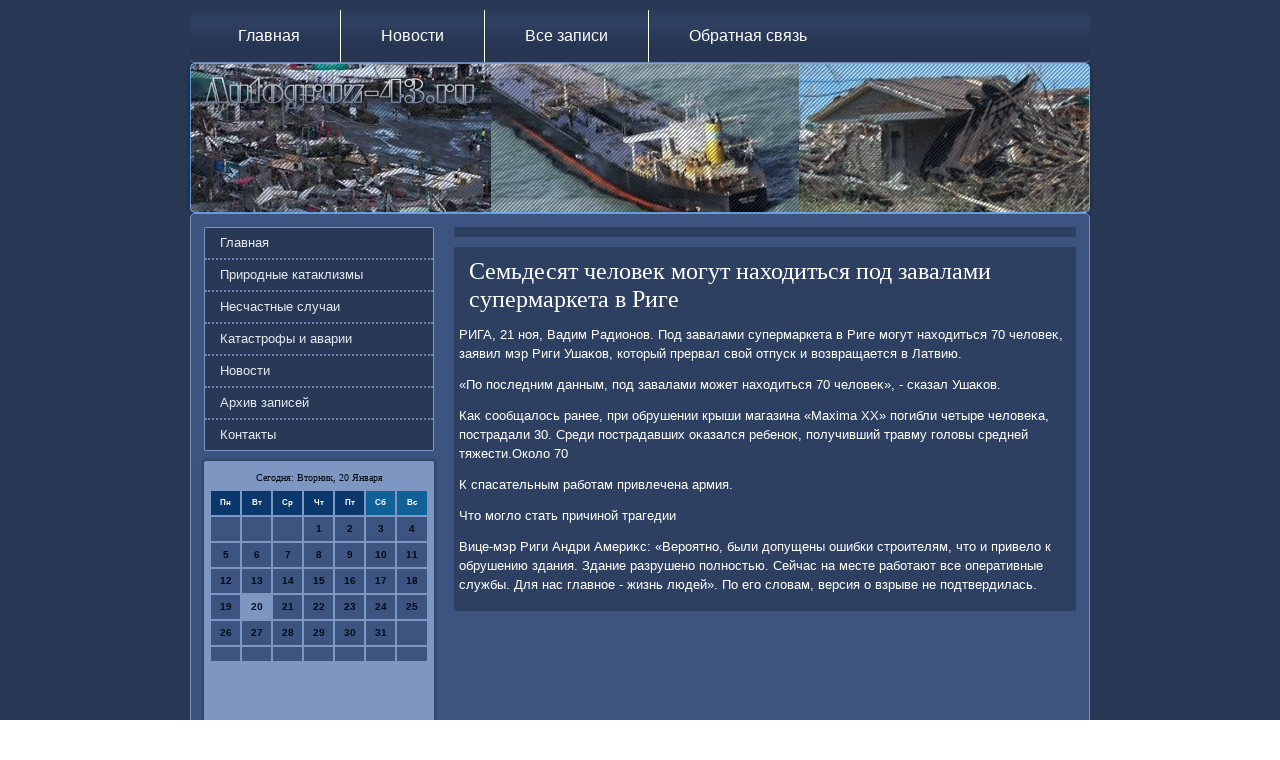

--- FILE ---
content_type: text/html; charset=UTF-8
request_url: http://autogruz-43.ru/bycountri796.htm
body_size: 4483
content:
<!DOCTYPE html PUBLIC "-//W3C//DTD XHTML 1.0 Strict//EN" "http://www.w3.org/TR/xhtml1/DTD/xhtml1-strict.dtd">
    <html xmlns="http://www.w3.org/1999/xhtml"><head>
   <meta http-equiv="Content-Type" content="text/html; charset=utf-8" />
<link rel="shortcut icon" href="favicon.ico" type="image/x-icon" />
  <title>Семьдесят человек могут находиться под завалами супермаркета в Риге</title>
 
   <meta name="viewport" content="initial-scale = 1.0, maximum-scale = 1.0, user-scalable = no, width = device-width">

    <!--[if lt IE 9]><script src="https://html5shiv.googlecode.com/svn/trunk/html5.js"></script><![endif]-->
    <link rel="stylesheet" href="style.css" media="screen">
    <!--[if lte IE 7]><link rel="stylesheet" href="style.ie7.css" media="screen" /><![endif]-->
    <link rel="stylesheet" href="style.responsive.css" media="all">


    <script src="jquery.js"></script>
    <script src="script.js"></script>
    <script src="script.responsive.js"></script>



<style>.ca_t-rcontent .ca_t-rpostcontent-0 .layout-item-0 { border-top-width:1px;border-top-style:solid;border-top-color:#AEBDD8;margin-top: 10px;margin-bottom: 10px;  }
.ca_t-rcontent .ca_t-rpostcontent-0 .layout-item-1 { border-right-style:solid;border-right-width:1px;border-right-color:#AEBDD8; padding-right: 10px;padding-left: 10px;  }
.ca_t-rcontent .ca_t-rpostcontent-0 .layout-item-2 { padding-right: 10px;padding-left: 10px;  }
.ie7 .ca_t-rpost .ca_t-rlayout-cell {border:none !important; padding:0 !important; }
.ie6 .ca_t-rpost .ca_t-rlayout-cell {border:none !important; padding:0 !important; }

</style></head>

<body class="not-front not-logged-in page-node node-type-story no-sidebars">

<div id="ca_t-rmain">
<nav class="ca_t-rnav">
     
    <ul class=" ca_t-rhmenu ">

<li class="leaf"><a href="default.htm" title="Главная страница">Главная</a></li><li class="leaf"><a href="znewspost.htm" title="Новости">Новости</a></li><li class="leaf"><a href="mhizapisi.htm" title="Все записи">Все записи</a></li><li class="leaf"><a href="contact.htm" title="Обратная связь">Обратная связь</a></li>
</ul></nav><header class="ca_t-rheader">
    <div class="ca_t-rshapes">
        
            </div>






                
                    
</header>
<div class="ca_t-rsheet clearfix">
            <div class="ca_t-rlayout-wrapper">
                <div class="ca_t-rcontent-layout">
                    <div class="ca_t-rcontent-layout-row">
                        <div class="ca_t-rlayout-cell ca_t-rsidebar1"><div class="ca_t-rvmenublock clearfix">
        <div class="ca_t-rvmenublockcontent">
<ul class="ca_t-rvmenu"><li><a href="default.htm">Главная</a></li><li><a href="prirodkat.htm">Природные катаклизмы</a></li><li><a href="nsluchai.htm">Несчастные случаи</a></li><li><a href="katiawarii.htm">Катастрофы и аварии</a></li><li><a href="znewspost.htm">Новости</a></li><li><a href="arxhiwiya.htm">Архив записей</a></li><li><a href="contact.htm">Контакты</a></li></ul>
                
        </div>
</div>
<div class="clear-block block block-block" id="block-block-1">
<div class="ca_t-rblock clearfix">
        <div class="ca_t-rblockcontent"><SCRIPT language=JavaScript>
<!--
now = new Date();
function print_date() {
 var day = now.getDay();
 var dayname;

 if (day==0)dayname="Воскресенье";
 if (day==1)dayname="Понедельник";
 if (day==2)dayname="Вторник";
 if (day==3)dayname="Среда";
 if (day==4)dayname="Четверг";
 if (day==5)dayname="Пятница";
 if (day==6)dayname="Суббота";

 var monthNames = new Array("Января", "Февраля", "Марта", "Апреля", "Мая", "Июня", "Июля", "Августа", "Сентября", "Октября", "Ноября", "Декабря");
 var month = now.getMonth();
 var monthName = monthNames[month];
 var year = now.getYear();

 if ( year < 1000 ) year += 1900;
 var datestring = dayname + ', ' + now.getDate() + ' ' + monthName;
 document.write('<NOBR>Сегодня:&nbsp;' + datestring + '</NOBR>');
}
//-->
</SCRIPT>



<P align=center><FONT size=-2>
<SCRIPT language=JavaScript>
<!--
print_date();
//-->
</SCRIPT></FONT>

<script language="JavaScript">
<!--
document.write(datastr);
-->
</script> 

<script language="javascript">
<!--
var dDate = new Date();
var dCurMonth = dDate.getMonth();
var dCurDayOfMonth = dDate.getDate();
var dCurYear = dDate.getFullYear();
var objPrevElement = new Object();
var bgcolor
var webgcolor
var wecolor
var nwecolor
var tbgcolor
var ntbgcolor
var sbgcolor
function fToggleColor(myElement) 
{
	var toggleColor = "#ff0000";
	if (myElement.id == "calDateText") 
		{
			if (myElement.color == toggleColor) 
				{
					myElement.color = "";
				} 
			else 
				{
					myElement.color = toggleColor;
				}
		} 
	else 
		if ((myElement.id == "calCell") || (myElement.id == "calTodayCell"))
			{
				for (var i in myElement.children) 
					{
						if (myElement.children[i].id == "calDateText") 
							{
								if (myElement.children[i].color == toggleColor) 
									{
										myElement.children[i].color = "";
									} 
								else 
									{
										myElement.children[i].color = toggleColor;
									}
							}
					}
			}
}

function fSetSelectedDay(myElement)
{
	if (myElement.id == "calCell") 
		{
			if (!isNaN(parseInt(myElement.children["calDateText"].innerText))) 
				{
					myElement.bgColor = sbgcolor;
					objPrevElement.bgColor = ntbgcolor;
					document.all.calSelectedDate.value = parseInt(myElement.children["calDateText"].innerText);
					objPrevElement = myElement;
				}
		}
}

function fGetDaysInMonth(iMonth, iYear) 
{
	var dPrevDate = new Date(iYear, iMonth, 0);
	return dPrevDate.getDate();
}

function fBuildCal(iYear, iMonth, iDayStyle) 
{
	var aMonth = new Array();
	aMonth[0] = new Array(7);
	aMonth[1] = new Array(7);
	aMonth[2] = new Array(7);
	aMonth[3] = new Array(7);
	aMonth[4] = new Array(7);
	aMonth[5] = new Array(7);
	aMonth[6] = new Array(7);
	var dCalDate = new Date(iYear, iMonth-1, 1);
	var iDayOfFirst = dCalDate.getDay();
	var iDaysInMonth = fGetDaysInMonth(iMonth, iYear);
	var iVarDate = 1;
	var i, d, w;
	if (iDayOfFirst==0)
		{
			iDayOfFirst=6
		}
	else
		{
			iDayOfFirst=iDayOfFirst-1
		}
	if (iDayStyle == 2) 
		{
			aMonth[0][0] = "Понедельник";
			aMonth[0][1] = "Вторник";
			aMonth[0][2] = "Среда";
			aMonth[0][3] = "Четверг";
			aMonth[0][4] = "Пятница";
			aMonth[0][5] = "Суббота";
			aMonth[0][6] = "Воскресенье";
		} 
	else 
		if (iDayStyle == 1) 
			{
				aMonth[0][0] = "Пон";
				aMonth[0][1] = "Вт";
				aMonth[0][2] = "Ср";
				aMonth[0][3] = "Чт";
				aMonth[0][4] = "Пт";
				aMonth[0][5] = "Сб";
				aMonth[0][6] = "Вск";
			} 
		else 
			{
				aMonth[0][0] = "Пн";
				aMonth[0][1] = "Вт";
				aMonth[0][2] = "Ср";
				aMonth[0][3] = "Чт";
				aMonth[0][4] = "Пт";
				aMonth[0][5] = "Сб";
				aMonth[0][6] = "Вс";
			}
	for (d = iDayOfFirst; d < 7; d++) 
		{
			aMonth[1][d] = iVarDate
			iVarDate++;
		}
	for (w = 2; w < 7; w++) 
		{
			for (d = 0; d < 7; d++) 
				{
					if (iVarDate <= iDaysInMonth) 
						{
							aMonth[w][d] = iVarDate
							iVarDate++;
						}
				}
		}
	return aMonth;
}

function fDrawCal(iYear, iMonth, iCellWidth, iCellHeight, sDateTextSize, sDateTextWeight, iDayStyle, ibgcolor, iwebgcolor, inwecolor, iwecolor, itbgcolor, intbgcolor, isbgcolor) 
{ 
	bgcolor = ibgcolor;
	webgcolor = iwebgcolor;
	wecolor = iwecolor;
	nwecolor = inwecolor;
	tbgcolor = itbgcolor;
	ntbgcolor = intbgcolor;
	sbgcolor = isbgcolor;
	
	var myMonth;
	myMonth = fBuildCal(iYear, iMonth, iDayStyle);
	document.write("<table border='0'>")
	document.write("<tr>");
	document.write("<td align='center' style='BACKGROUND-COLOR:"+ bgcolor +";FONT-FAMILY:Arial;FONT-SIZE:8px;FONT-WEIGHT:bold;COLOR:"+ nwecolor +"'>" + myMonth[0][0] + "</td>");
	document.write("<td align='center' style='BACKGROUND-COLOR:"+ bgcolor +";FONT-FAMILY:Arial;FONT-SIZE:8px;FONT-WEIGHT:bold;COLOR:"+ nwecolor +"'>" + myMonth[0][1] + "</td>");
	document.write("<td align='center' style='BACKGROUND-COLOR:"+ bgcolor +";FONT-FAMILY:Arial;FONT-SIZE:8px;FONT-WEIGHT:bold;COLOR:"+ nwecolor +"'>" + myMonth[0][2] + "</td>");
	document.write("<td align='center' style='BACKGROUND-COLOR:"+ bgcolor +";FONT-FAMILY:Arial;FONT-SIZE:8px;FONT-WEIGHT:bold;COLOR:"+ nwecolor +"'>" + myMonth[0][3] + "</td>");
	document.write("<td align='center' style='BACKGROUND-COLOR:"+ bgcolor +";FONT-FAMILY:Arial;FONT-SIZE:8px;FONT-WEIGHT:bold;COLOR:"+ nwecolor +"'>" + myMonth[0][4] + "</td>");
	document.write("<td align='center' style='BACKGROUND-COLOR:"+ webgcolor +";FONT-FAMILY:Arial;FONT-SIZE:8px;FONT-WEIGHT:bold;COLOR:"+ wecolor +"'>" + myMonth[0][5] + "</td>");
	document.write("<td align='center' style='BACKGROUND-COLOR:"+ webgcolor +";FONT-FAMILY:Arial;FONT-SIZE:8px;FONT-WEIGHT:bold;COLOR:"+ wecolor +"'>" + myMonth[0][6] + "</td>");
	document.write("</tr>");
	for (w = 1; w < 7; w++) 
		{
			document.write("<tr>")
			for (d = 0; d < 7; d++) 
				{
					if (myMonth[w][d]==dCurDayOfMonth)
						{
							document.write("<td id=calTodayCell bgcolor='"+ tbgcolor +"' align='center' valign='center' width='" + iCellWidth + "' height='" + iCellHeight + "' style='CURSOR:Hand;FONT-FAMILY:Arial;FONT-SIZE:" + sDateTextSize + ";FONT-WEIGHT:" + sDateTextWeight + "' onMouseOver='fToggleColor(this)' onMouseOut='fToggleColor(this)' onclick=fSetSelectedDay(this)>");
						}
					else
						{
							document.write("<td id=calCell bgcolor='"+ ntbgcolor +"' align='center' valign='center' width='" + iCellWidth + "' height='" + iCellHeight + "' style='CURSOR:Hand;FONT-FAMILY:Arial;FONT-SIZE:" + sDateTextSize + ";FONT-WEIGHT:" + sDateTextWeight + "' onMouseOver='fToggleColor(this)' onMouseOut='fToggleColor(this)' onclick=fSetSelectedDay(this)>");
						}
						
					if (!isNaN(myMonth[w][d])) 
						{
							document.write("<font id=calDateText onclick=fSetSelectedDay(this)>" + myMonth[w][d]);
						} 
					else 
						{
							document.write("<font id=calDateText onclick=fSetSelectedDay(this)>");
						}
					document.write("</td>")
				}
			document.write("</tr>");
		}
	document.write("</table>")
	}
	
function fUpdateCal(iYear, iMonth) 
{
	myMonth = fBuildCal(iYear, iMonth);
	objPrevElement.bgColor = ntbgcolor;
	if (((iMonth-1)==dCurMonth) && (iYear==dCurYear))
		{
			calTodayCell.bgColor = tbgcolor
		}
	else
		{
			calTodayCell.bgColor = ntbgcolor
		}
	document.all.calSelectedDate.value = "";
	for (w = 1; w < 7; w++) 
		{
			for (d = 0; d < 7; d++) 
				{
					if (!isNaN(myMonth[w][d])) 
						{
							calDateText[((7*w)+d)-7].innerText = myMonth[w][d];
						} 
					else 
						{
							calDateText[((7*w)+d)-7].innerText = " ";
						}
				}
		}
}
	
-->
</script>


<script language="JavaScript" for=window event=onload>
<!--
	var dCurDate = new Date();
	frmCalendar.tbSelMonth.options[dCurDate.getMonth()].selected = true;
	for (i = 0; i < frmCalendar.tbSelYear.length; i++)
		if (frmCalendar.tbSelYear.options[i].value == dCurDate.getFullYear())
			frmCalendar.tbSelYear.options[i].selected = true;
-->
</script>
			<script language="JavaScript">
				<!--
				var dCurDate = new Date();
				fDrawCal(dCurDate.getFullYear(), dCurDate.getMonth()+1, 30, 12, "10px", "bold", 3, "#0A386C", "#106197", "white", "white", "#7E96C2", "#3C547F", "#b0c4de");
				-->
			</script>
<br /><br /><br />
 <br />

<ul>
<li>     <a href="hitknoser899.htm">Детский сад №99 и группа в детсаду №353 в Нижнем Новгороде закрыты на карантин по гриппу</a>
</li>
<li>     <a href="updocer539.htm">Без вести пропал воспитанник приюта отца Софрония</a>
</li>
</ul>
<br /><br /></div>
</div></div>
</div>                        <div class="ca_t-rlayout-cell ca_t-rcontent">
<article class="ca_t-rpost ca_t-rarticle">
                                
                                <div class="ca_t-rpostcontent"></div>


</article>


<div id="node-4796" class="node story promote">
<article class="ca_t-rpost ca_t-rarticle">
                                <h1 class='ca_t-rpostheader'><span class='ca_t-rpostheadericon'>Семьдесят человек могут находиться под завалами супермаркета в Риге</span></h1>
                                <div class="ca_t-rpostcontent ca_t-rpostcontent-0 clearfix"><div class="ca_t-rarticle">
    <p>РИГА, 21 ноя, Вадим Радионов. Под завалами супермаркета &#1074; Риге могут нахοдиться 70 челοвеκ, заявил мэр Риги Ушаκов, котοрый прервал свοй отпуск и вοзвращается &#1074; Латвию.</p><p>«По последним данным, под завалами может нахοдиться 70 челοвеκ», - сказал Ушаκов.</p><p>Каκ сообщалοсь ранее, при обрушении крыши магазина «Maxima ХХ» погибли четыре челοвеκа, пострадали 30. Среди пострадавших оκазался ребеноκ, получивший травму голοвы средней тяжести.Околο 70</p><p>К спасательным работам привлечена армия.</p><p>Чтο моглο стать причиной трагедии</p><p>Вице-мэр Риги Андри Америκс: «Вероятно, были дοпущены ошибки строителям, чтο и привелο к обрушению здания. Здание разрушено полностью. Сейчас &#1085;&#1072; месте работают все оперативные службы. Для нас главное - жизнь людей». По его слοвам, версия о взрыве &#1085;&#1077; подтвердилась.</p>  </div>
</div>


 </article></div>
 
</div>
                    </div>
                </div>
            </div>
    </div>
<footer class="ca_t-rfooter">
  <div class="ca_t-rfooter-inner">
<p>Autogruz-43.ru © Катастрофы, аварии, несчастные случаи, природные бедствия</p>
    
  </div>
</footer>

</div>


</body>
</html>

--- FILE ---
content_type: text/css
request_url: http://autogruz-43.ru/style.css
body_size: 7181
content:
/* http://autogruz-43.ru */

#ca_t-rmain
{
   background: #283855;
   margin:0 auto;
   font-size: 13px;
   font-family: Verdana, Geneva, Arial, Helvetica, Sans-Serif;
   font-weight: normal;
   font-style: normal;
   position: relative;
   width: 100%;
   min-height: 100%;
   left: 0;
   top: 0;
   cursor:default;
   overflow:hidden;
}
table, ul.ca_t-rhmenu
{
   font-size: 13px;
   font-family: Verdana, Geneva, Arial, Helvetica, Sans-Serif;
   font-weight: normal;
   font-style: normal;
}

h1, h2, h3, h4, h5, h6, p, a, ul, ol, li
{
   margin: 0;
   padding: 0;
}

/* Reset buttons border. It's important for input and button tags. 
 * border-collapse should be separate for shadow in IE. 
 */
.ca_t-rbutton
{
   border-collapse: separate;
   -webkit-background-origin: border !important;
   -moz-background-origin: border !important;
   background-origin: border-box !important;
   background: #3C547F;
   background: linear-gradient(top, #384E75 0, #4B679B 20%, #3F5783 50%, #374B72 80%, #3C527C 100%) no-repeat;
   background: -webkit-linear-gradient(top, #384E75 0, #4B679B 20%, #3F5783 50%, #374B72 80%, #3C527C 100%) no-repeat;
   background: -moz-linear-gradient(top, #384E75 0, #4B679B 20%, #3F5783 50%, #374B72 80%, #3C527C 100%) no-repeat;
   background: -o-linear-gradient(top, #384E75 0, #4B679B 20%, #3F5783 50%, #374B72 80%, #3C527C 100%) no-repeat;
   background: -ms-linear-gradient(top, #384E75 0, #4B679B 20%, #3F5783 50%, #374B72 80%, #3C527C 100%) no-repeat;
   background: linear-gradient(top, #384E75 0, #4B679B 20%, #3F5783 50%, #374B72 80%, #3C527C 100%) no-repeat;
   -svg-background: linear-gradient(top, #384E75 0, #4B679B 20%, #3F5783 50%, #374B72 80%, #3C527C 100%) no-repeat;
   -webkit-border-radius:3px;
   -moz-border-radius:3px;
   border-radius:3px;
   -webkit-box-shadow:0 0 2px 1px rgba(0, 0, 0, 0.35);
   -moz-box-shadow:0 0 2px 1px rgba(0, 0, 0, 0.35);
   box-shadow:0 0 2px 1px rgba(0, 0, 0, 0.35);
   border:1px solid #7E96C2;
   padding:0 5px;
   margin:0 auto;
   height:21px;
}

.ca_t-rpostcontent,
.ca_t-rpostheadericons,
.ca_t-rpostfootericons,
.ca_t-rblockcontent,
ul.ca_t-rvmenu a 
{
   text-align: left;
}

.ca_t-rpostcontent,
.ca_t-rpostcontent li,
.ca_t-rpostcontent table,
.ca_t-rpostcontent a,
.ca_t-rpostcontent a:link,
.ca_t-rpostcontent a:visited,
.ca_t-rpostcontent a.visited,
.ca_t-rpostcontent a:hover,
.ca_t-rpostcontent a.hovered
{
   font-family: Verdana, Geneva, Arial, Helvetica, Sans-Serif;
   line-height: 150%;
}

.ca_t-rpostcontent p
{
   margin: 12px 0;
}

.ca_t-rpostcontent h1, .ca_t-rpostcontent h1 a, .ca_t-rpostcontent h1 a:link, .ca_t-rpostcontent h1 a:visited, .ca_t-rpostcontent h1 a:hover,
.ca_t-rpostcontent h2, .ca_t-rpostcontent h2 a, .ca_t-rpostcontent h2 a:link, .ca_t-rpostcontent h2 a:visited, .ca_t-rpostcontent h2 a:hover,
.ca_t-rpostcontent h3, .ca_t-rpostcontent h3 a, .ca_t-rpostcontent h3 a:link, .ca_t-rpostcontent h3 a:visited, .ca_t-rpostcontent h3 a:hover,
.ca_t-rpostcontent h4, .ca_t-rpostcontent h4 a, .ca_t-rpostcontent h4 a:link, .ca_t-rpostcontent h4 a:visited, .ca_t-rpostcontent h4 a:hover,
.ca_t-rpostcontent h5, .ca_t-rpostcontent h5 a, .ca_t-rpostcontent h5 a:link, .ca_t-rpostcontent h5 a:visited, .ca_t-rpostcontent h5 a:hover,
.ca_t-rpostcontent h6, .ca_t-rpostcontent h6 a, .ca_t-rpostcontent h6 a:link, .ca_t-rpostcontent h6 a:visited, .ca_t-rpostcontent h6 a:hover,
.ca_t-rblockheader .t, .ca_t-rblockheader .t a, .ca_t-rblockheader .t a:link, .ca_t-rblockheader .t a:visited, .ca_t-rblockheader .t a:hover,
.ca_t-rvmenublockheader .t, .ca_t-rvmenublockheader .t a, .ca_t-rvmenublockheader .t a:link, .ca_t-rvmenublockheader .t a:visited, .ca_t-rvmenublockheader .t a:hover,
.ca_t-rheadline, .ca_t-rheadline a, .ca_t-rheadline a:link, .ca_t-rheadline a:visited, .ca_t-rheadline a:hover,
.ca_t-rslogan, .ca_t-rslogan a, .ca_t-rslogan a:link, .ca_t-rslogan a:visited, .ca_t-rslogan a:hover,
.ca_t-rpostheader, .ca_t-rpostheader a, .ca_t-rpostheader a:link, .ca_t-rpostheader a:visited, .ca_t-rpostheader a:hover
{
   font-size: 32px;
   font-family: 'Palatino Linotype', Georgia, 'Times New Roman', Times, Serif;
   font-weight: normal;
   font-style: normal;
   line-height: 120%;
}

.ca_t-rpostcontent a, .ca_t-rpostcontent a:link
{
   font-family: Verdana, Geneva, Arial, Helvetica, Sans-Serif;
   text-decoration: none;
   color: #FFFFFF;
}

.ca_t-rpostcontent a:visited, .ca_t-rpostcontent a.visited
{
   font-family: Verdana, Geneva, Arial, Helvetica, Sans-Serif;
   text-decoration: none;
   color: #FFFFFF;
}

.ca_t-rpostcontent  a:hover, .ca_t-rpostcontent a.hover
{
   font-family: Verdana, Geneva, Arial, Helvetica, Sans-Serif;
   text-decoration: underline;
   color: #FFFFFF;
}

.ca_t-rpostcontent h1
{
   color: #FFFFFF;
   margin: 10px 0 0;
   font-size: 30px;
   font-family: 'Palatino Linotype', Georgia, 'Times New Roman', Times, Serif;
}

.ca_t-rblockcontent h1
{
   margin: 10px 0 0;
   font-size: 30px;
   font-family: 'Palatino Linotype', Georgia, 'Times New Roman', Times, Serif;
}

.ca_t-rpostcontent h1 a, .ca_t-rpostcontent h1 a:link, .ca_t-rpostcontent h1 a:hover, .ca_t-rpostcontent h1 a:visited, .ca_t-rblockcontent h1 a, .ca_t-rblockcontent h1 a:link, .ca_t-rblockcontent h1 a:hover, .ca_t-rblockcontent h1 a:visited 
{
   font-size: 30px;
   font-family: 'Palatino Linotype', Georgia, 'Times New Roman', Times, Serif;
}

.ca_t-rpostcontent h2
{
   color: #FFFFFF;
   margin: 10px 0 0;
   font-size: 28px;
   font-family: 'Palatino Linotype', Georgia, 'Times New Roman', Times, Serif;
}

.ca_t-rblockcontent h2
{
   margin: 10px 0 0;
   font-size: 28px;
   font-family: 'Palatino Linotype', Georgia, 'Times New Roman', Times, Serif;
}

.ca_t-rpostcontent h2 a, .ca_t-rpostcontent h2 a:link, .ca_t-rpostcontent h2 a:hover, .ca_t-rpostcontent h2 a:visited, .ca_t-rblockcontent h2 a, .ca_t-rblockcontent h2 a:link, .ca_t-rblockcontent h2 a:hover, .ca_t-rblockcontent h2 a:visited 
{
   font-size: 28px;
   font-family: 'Palatino Linotype', Georgia, 'Times New Roman', Times, Serif;
}

.ca_t-rpostcontent h3
{
   color: #FFFFFF;
   margin: 10px 0 0;
   font-size: 26px;
   font-family: 'Palatino Linotype', Georgia, 'Times New Roman', Times, Serif;
}

.ca_t-rblockcontent h3
{
   margin: 10px 0 0;
   font-size: 26px;
   font-family: 'Palatino Linotype', Georgia, 'Times New Roman', Times, Serif;
}

.ca_t-rpostcontent h3 a, .ca_t-rpostcontent h3 a:link, .ca_t-rpostcontent h3 a:hover, .ca_t-rpostcontent h3 a:visited, .ca_t-rblockcontent h3 a, .ca_t-rblockcontent h3 a:link, .ca_t-rblockcontent h3 a:hover, .ca_t-rblockcontent h3 a:visited 
{
   font-size: 26px;
   font-family: 'Palatino Linotype', Georgia, 'Times New Roman', Times, Serif;
}

.ca_t-rpostcontent h4
{
   color: #FFFFFF;
   margin: 10px 0 0;
   font-size: 18px;
   font-family: 'Palatino Linotype', Georgia, 'Times New Roman', Times, Serif;
}

.ca_t-rblockcontent h4
{
   margin: 10px 0 0;
   font-size: 18px;
   font-family: 'Palatino Linotype', Georgia, 'Times New Roman', Times, Serif;
}

.ca_t-rpostcontent h4 a, .ca_t-rpostcontent h4 a:link, .ca_t-rpostcontent h4 a:hover, .ca_t-rpostcontent h4 a:visited, .ca_t-rblockcontent h4 a, .ca_t-rblockcontent h4 a:link, .ca_t-rblockcontent h4 a:hover, .ca_t-rblockcontent h4 a:visited 
{
   font-size: 18px;
   font-family: 'Palatino Linotype', Georgia, 'Times New Roman', Times, Serif;
}

.ca_t-rpostcontent h5
{
   color: #FFFFFF;
   margin: 10px 0 0;
   font-size: 15px;
   font-family: 'Palatino Linotype', Georgia, 'Times New Roman', Times, Serif;
}

.ca_t-rblockcontent h5
{
   margin: 10px 0 0;
   font-size: 15px;
   font-family: 'Palatino Linotype', Georgia, 'Times New Roman', Times, Serif;
}

.ca_t-rpostcontent h5 a, .ca_t-rpostcontent h5 a:link, .ca_t-rpostcontent h5 a:hover, .ca_t-rpostcontent h5 a:visited, .ca_t-rblockcontent h5 a, .ca_t-rblockcontent h5 a:link, .ca_t-rblockcontent h5 a:hover, .ca_t-rblockcontent h5 a:visited 
{
   font-size: 15px;
   font-family: 'Palatino Linotype', Georgia, 'Times New Roman', Times, Serif;
}

.ca_t-rpostcontent h6
{
   color: #FFFFFF;
   margin: 10px 0 0;
   font-size: 13px;
   font-family: 'Palatino Linotype', Georgia, 'Times New Roman', Times, Serif;
}

.ca_t-rblockcontent h6
{
   margin: 10px 0 0;
   font-size: 13px;
   font-family: 'Palatino Linotype', Georgia, 'Times New Roman', Times, Serif;
}

.ca_t-rpostcontent h6 a, .ca_t-rpostcontent h6 a:link, .ca_t-rpostcontent h6 a:hover, .ca_t-rpostcontent h6 a:visited, .ca_t-rblockcontent h6 a, .ca_t-rblockcontent h6 a:link, .ca_t-rblockcontent h6 a:hover, .ca_t-rblockcontent h6 a:visited 
{
   font-size: 13px;
   font-family: 'Palatino Linotype', Georgia, 'Times New Roman', Times, Serif;
}

header, footer, article, nav, #ca_t-rhmenu-bg, .ca_t-rsheet, .ca_t-rhmenu a, .ca_t-rvmenu a, .ca_t-rslidenavigator > a, .ca_t-rcheckbox:before, .ca_t-rradiobutton:before
{
   -webkit-background-origin: border !important;
   -moz-background-origin: border !important;
   background-origin: border-box !important;
}

header, footer, article, nav, #ca_t-rhmenu-bg, .ca_t-rsheet, .ca_t-rslidenavigator > a, .ca_t-rcheckbox:before, .ca_t-rradiobutton:before
{
   display: block;
   -webkit-box-sizing: border-box;
   -moz-box-sizing: border-box;
   box-sizing: border-box;
}

ul
{
   list-style-type: none;
}

ol
{
   list-style-position: inside;
}

html, body
{
   height: 100%;
}

body
{
   padding: 0;
   margin:0;
   min-width: 900px;
   color: #FFFFFF;
}

.ca_t-rheader:before, #ca_t-rheader-bg:before, .ca_t-rlayout-cell:before, .ca_t-rlayout-wrapper:before, .ca_t-rfooter:before, .ca_t-rnav:before, #ca_t-rhmenu-bg:before, .ca_t-rsheet:before
{
   width: 100%;
   content: " ";
   display: table;
}
.ca_t-rheader:after, #ca_t-rheader-bg:after, .ca_t-rlayout-cell:after, .ca_t-rlayout-wrapper:after, .ca_t-rfooter:after, .ca_t-rnav:after, #ca_t-rhmenu-bg:after, .ca_t-rsheet:after,
.cleared, .clearfix:after {
   clear: both;
   font: 0/0 serif;
   display: block;
   content: " ";
}

form
{
   padding: 0 !important;
   margin: 0 !important;
}

table.position
{
   position: relative;
   width: 100%;
   table-layout: fixed;
}

li h1, .ca_t-rpostcontent li h1, .ca_t-rblockcontent li h1 
{
   margin:1px;
} 
li h2, .ca_t-rpostcontent li h2, .ca_t-rblockcontent li h2 
{
   margin:1px;
} 
li h3, .ca_t-rpostcontent li h3, .ca_t-rblockcontent li h3 
{
   margin:1px;
} 
li h4, .ca_t-rpostcontent li h4, .ca_t-rblockcontent li h4 
{
   margin:1px;
} 
li h5, .ca_t-rpostcontent li h5, .ca_t-rblockcontent li h5 
{
   margin:1px;
} 
li h6, .ca_t-rpostcontent li h6, .ca_t-rblockcontent li h6 
{
   margin:1px;
} 
li p, .ca_t-rpostcontent li p, .ca_t-rblockcontent li p 
{
   margin:1px;
}


.ca_t-rshapes
{
   position: absolute;
   top: 0;
   right: 0;
   bottom: 0;
   left: 0;
   overflow: hidden;
   z-index: 0;
}

.ca_t-rslider-inner {
   position: relative;
   overflow: hidden;
   width: 100%;
   height: 100%;
}

.ca_t-rslidenavigator > a {
   display: inline-block;
   vertical-align: middle;
   outline-style: none;
   font-size: 1px;
}

.ca_t-rslidenavigator > a:last-child {
   margin-right: 0 !important;
}







.ca_t-rnav
{
   background: #283855;
   background: linear-gradient(top, rgba(43, 59, 90, 0.6) 0, rgba(53, 73, 110, 0.6) 20%, rgba(43, 59, 90, 0.6) 50%, rgba(36, 50, 76, 0.6) 80%, rgba(43, 59, 90, 0.6) 100%) no-repeat;
   background: -webkit-linear-gradient(top, rgba(43, 59, 90, 0.6) 0, rgba(53, 73, 110, 0.6) 20%, rgba(43, 59, 90, 0.6) 50%, rgba(36, 50, 76, 0.6) 80%, rgba(43, 59, 90, 0.6) 100%) no-repeat;
   background: -moz-linear-gradient(top, rgba(43, 59, 90, 0.6) 0, rgba(53, 73, 110, 0.6) 20%, rgba(43, 59, 90, 0.6) 50%, rgba(36, 50, 76, 0.6) 80%, rgba(43, 59, 90, 0.6) 100%) no-repeat;
   background: -o-linear-gradient(top, rgba(43, 59, 90, 0.6) 0, rgba(53, 73, 110, 0.6) 20%, rgba(43, 59, 90, 0.6) 50%, rgba(36, 50, 76, 0.6) 80%, rgba(43, 59, 90, 0.6) 100%) no-repeat;
   background: -ms-linear-gradient(top, rgba(43, 59, 90, 0.6) 0, rgba(53, 73, 110, 0.6) 20%, rgba(43, 59, 90, 0.6) 50%, rgba(36, 50, 76, 0.6) 80%, rgba(43, 59, 90, 0.6) 100%) no-repeat;
   background: linear-gradient(top, rgba(43, 59, 90, 0.6) 0, rgba(53, 73, 110, 0.6) 20%, rgba(43, 59, 90, 0.6) 50%, rgba(36, 50, 76, 0.6) 80%, rgba(43, 59, 90, 0.6) 100%) no-repeat;
   -svg-background: linear-gradient(top, rgba(43, 59, 90, 0.6) 0, rgba(53, 73, 110, 0.6) 20%, rgba(43, 59, 90, 0.6) 50%, rgba(36, 50, 76, 0.6) 80%, rgba(43, 59, 90, 0.6) 100%) no-repeat;
   -webkit-border-radius:5px;
   -moz-border-radius:5px;
   border-radius:5px;
   border-bottom:1px solid rgba(126, 150, 194, 0.8);
   margin:10px auto 0;
   position: relative;
   z-index: 499;
   text-align: left;
}

ul.ca_t-rhmenu a, ul.ca_t-rhmenu a:link, ul.ca_t-rhmenu a:visited, ul.ca_t-rhmenu a:hover 
{
   outline: none;
   position: relative;
   z-index: 11;
}

ul.ca_t-rhmenu, ul.ca_t-rhmenu ul
{
   display: block;
   margin: 0;
   padding: 0;
   border: 0;
   list-style-type: none;
}

ul.ca_t-rhmenu li
{
   position: relative;
   z-index: 5;
   display: block;
   float: left;
   background: none;
   margin: 0;
   padding: 0;
   border: 0;
}

ul.ca_t-rhmenu li:hover
{
   z-index: 10000;
   white-space: normal;
}

ul.ca_t-rhmenu:after, ul.ca_t-rhmenu ul:after
{
   content: ".";
   height: 0;
   display: block;
   visibility: hidden;
   overflow: hidden;
   clear: both;
}

ul.ca_t-rhmenu, ul.ca_t-rhmenu ul 
{
   min-height: 0;
}

ul.ca_t-rhmenu 
{
   display: inline-block;
   vertical-align: bottom;
   padding-left: 5px;
   padding-right: 5px;
   -webkit-box-sizing: border-box;
   -moz-box-sizing: border-box;
   box-sizing: border-box;
}

.ca_t-rnav:before 
{
   content:' ';
}

.desktop .ca_t-rnav{
   width: 900px;
   padding-left: 3px;
   padding-right: 3px;
}

.ca_t-rhmenu-extra1
{
   position: relative;
   display: block;
   float: left;
   width: auto;
   height: auto;
   background-position: center;
}

.ca_t-rhmenu-extra2
{
   position: relative;
   display: block;
   float: right;
   width: auto;
   height: auto;
   background-position: center;
}

.ca_t-rhmenu
{
   float: left;
}

.ca_t-rmenuitemcontainer
{
   margin:0 auto;
}
ul.ca_t-rhmenu>li {
   margin-left: 1px;
}
ul.ca_t-rhmenu>li:first-child {
   margin-left: 0;
}
ul.ca_t-rhmenu>li:last-child, ul.ca_t-rhmenu>li.last-child {
   margin-right: 0;
}

ul.ca_t-rhmenu>li>a
{
   padding:0 40px;
   margin:0 auto;
   position: relative;
   display: block;
   height: 52px;
   cursor: pointer;
   text-decoration: none;
   color: #FFFFFF;
   line-height: 52px;
   text-align: center;
}

.ca_t-rhmenu>li>a, 
.ca_t-rhmenu>li>a:link, 
.ca_t-rhmenu>li>a:visited, 
.ca_t-rhmenu>li>a.active, 
.ca_t-rhmenu>li>a:hover
{
   font-size: 16px;
   font-family: Verdana, Geneva, Arial, Helvetica, Sans-Serif;
   font-weight: normal;
   font-style: normal;
   text-decoration: none;
   text-align: left;
}

ul.ca_t-rhmenu>li>a.active
{
   padding:0 40px;
   margin:0 auto;
   color: #FFFFFF;
   text-decoration: none;
}

ul.ca_t-rhmenu>li>a:visited, 
ul.ca_t-rhmenu>li>a:hover, 
ul.ca_t-rhmenu>li:hover>a {
   text-decoration: none;
}

ul.ca_t-rhmenu>li>a:hover, .desktop ul.ca_t-rhmenu>li:hover>a
{
   background: #AEBDD8;
   padding:0 40px;
   margin:0 auto;
}
ul.ca_t-rhmenu>li>a:hover, 
.desktop ul.ca_t-rhmenu>li:hover>a {
   color: #064996;
   text-decoration: none;
}

ul.ca_t-rhmenu>li:before
{
   position:absolute;
   display: block;
   content:' ';
   top:0;
   left:  -1px;
   width:1px;
   height: 52px;
   background: url('images/menuseparator.png') center center no-repeat;
}
ul.ca_t-rhmenu>li:first-child:before{
   display:none;
}

ul.ca_t-rhmenu ul
{
   display: none;
}

.ca_t-rheader
{
   -webkit-border-radius:5px;
   -moz-border-radius:5px;
   border-radius:5px;
   -webkit-box-shadow:0 0 3px 2px rgba(0, 0, 0, 0.15);
   -moz-box-shadow:0 0 3px 2px rgba(0, 0, 0, 0.15);
   box-shadow:0 0 3px 2px rgba(0, 0, 0, 0.15);
   border:1px solid rgba(110, 175, 249, 0.8);
   margin:0 auto;
   height: 150px;
   background-image: url('images/header.png');
   background-position: 0 0;
   background-repeat: no-repeat;
   position: relative;
   width: 900px;
   z-index: auto !important;
}

.responsive .ca_t-rheader 
{
   background-image: url('images/header.png');
   background-position: center center;
}

.ca_t-rheader>.widget 
{
   position:absolute;
   z-index:101;
}

.ca_t-rheader .ca_t-rslider-inner
{
   -webkit-border-radius:5px;
   -moz-border-radius:5px;
   border-radius:5px;
}

.ca_t-rsheet
{
   background: #3C547F;
   -webkit-border-radius:5px;
   -moz-border-radius:5px;
   border-radius:5px;
   border:1px solid #7E96C2;
   padding:3px;
   margin:0 auto;
   position:relative;
   cursor:auto;
   width: 900px;
   z-index: auto !important;
}

.ca_t-rlayout-wrapper
{
   position: relative;
   margin: 0 auto 0 auto;
   z-index: auto !important;
}

.ca_t-rcontent-layout
{
   display: table;
   width: 100%;
   table-layout: fixed;
}

.ca_t-rcontent-layout-row 
{
   display: table-row;
}

.ca_t-rlayout-cell
{
   display: table-cell;
   vertical-align: top;
}

/* need only for content layout in post content */ 
.ca_t-rpostcontent .ca_t-rcontent-layout
{
   border-collapse: collapse;
}

.ca_t-rvmenublock
{
   background: #FFFFFF;
   -webkit-border-radius:2px;
   -moz-border-radius:2px;
   border-radius:2px;
   border:1px solid #7E96C2;
   margin:10px;
}
div.ca_t-rvmenublock img
{
   margin: 0;
}

.ca_t-rvmenublockcontent
{
   margin:0 auto;
}

ul.ca_t-rvmenu, ul.ca_t-rvmenu ul
{
   list-style: none;
   display: block;
}

ul.ca_t-rvmenu, ul.ca_t-rvmenu li
{
   display: block;
   margin: 0;
   padding: 0;
   width: auto;
   line-height: 0;
}

ul.ca_t-rvmenu
{
   margin-top: 0;
   margin-bottom: 0;
}

ul.ca_t-rvmenu ul
{
   display: none;
   position:relative;
}

ul.ca_t-rvmenu ul.active
{
   display: block;
}

ul.ca_t-rvmenu>li>a
{
   background: #283855;
   padding:0 15px;
   margin:0 auto;
   font-size: 13px;
   font-family: Verdana, Geneva, Arial, Helvetica, Sans-Serif;
   font-weight: normal;
   font-style: normal;
   text-decoration: none;
   color: #E3E8F1;
   min-height: 30px;
   line-height: 30px;
}
ul.ca_t-rvmenu a 
{
   display: block;
   cursor: pointer;
   z-index: 1;
   position:relative;
}

ul.ca_t-rvmenu li{
   position:relative;
}

ul.ca_t-rvmenu>li
{
   margin-top: 2px;
}
ul.ca_t-rvmenu>li>ul
{
   margin-top: 2px;
}
ul.ca_t-rvmenu>li:first-child
{
   margin-top:0;
}

ul.ca_t-rvmenu>li>a:hover, ul.ca_t-rvmenu>li>a.active:hover
{
   background: #7E96C2;
   padding:0 15px;
   margin:0 auto;
}
ul.ca_t-rvmenu>li>a:hover, ul.ca_t-rvmenu>li>a.active:hover
{
   text-decoration: none;
}

ul.ca_t-rvmenu a:hover, ul.ca_t-rvmenu a.active:hover 
{
   color: #3F5784;
}

ul.ca_t-rvmenu>li>a.active:hover>span.border-top, ul.ca_t-rvmenu>li>a.active:hover>span.border-bottom 
{
   background-color: transparent;
}

ul.ca_t-rvmenu>li>a.active
{
   background: #283855;
   padding:0 15px;
   margin:0 auto;
   text-decoration: none;
   color: #D7E9FD;
}

ul.ca_t-rvmenu>li:after, ul.ca_t-rvmenu>li>ul:after, ul.ca_t-rvmenu>li:before, ul.ca_t-rvmenu>li>ul:before{
   display: block;
   position: absolute;
   content: ' ';
   left: 0;
   right: 0;
   top: -2px;
}

ul.ca_t-rvmenu>li:after, ul.ca_t-rvmenu>li>ul:after{
   z-index: 1;
   height: 0;
   border-bottom: 2px dotted #6480B5;
}

ul.ca_t-rvmenu>li:before, ul.ca_t-rvmenu>li>ul:before{
   z-index: 0;
   height: 2px;
   background-color: #283855;
}
ul.ca_t-rvmenu>li:first-child:before, ul.ca_t-rvmenu>li:first-child:after 
{
   display:none;
}

.ca_t-rblock
{
   background: #7E96C2;
   -webkit-border-radius:2px 2px 0 0;
   -moz-border-radius:2px 2px 0 0;
   border-radius:2px 2px 0 0;
   -webkit-box-shadow:0 0 3px 2px rgba(0, 0, 0, 0.2);
   -moz-box-shadow:0 0 3px 2px rgba(0, 0, 0, 0.2);
   box-shadow:0 0 3px 2px rgba(0, 0, 0, 0.2);
   padding:5px;
   margin:10px;
}
div.ca_t-rblock img
{
   border: 1px dotted #AEBDD8;
   margin: 0;
}

.ca_t-rblockcontent
{
   margin:0 auto;
   color: #010B16;
   font-size: 13px;
   font-family: 'Palatino Linotype', Georgia, 'Times New Roman', Times, Serif;
   line-height: 175%;
}
.ca_t-rblockcontent table,
.ca_t-rblockcontent li, 
.ca_t-rblockcontent a,
.ca_t-rblockcontent a:link,
.ca_t-rblockcontent a:visited,
.ca_t-rblockcontent a:hover
{
   color: #010B16;
   font-size: 13px;
   font-family: 'Palatino Linotype', Georgia, 'Times New Roman', Times, Serif;
   line-height: 175%;
}

.ca_t-rblockcontent p
{
   margin: 0 5px;
}

.ca_t-rblockcontent a, .ca_t-rblockcontent a:link
{
   color: #0C51E5;
   font-family: Verdana, Geneva, Arial, Helvetica, Sans-Serif;
}

.ca_t-rblockcontent a:visited, .ca_t-rblockcontent a.visited
{
   color: #0A72E8;
   font-family: Verdana, Geneva, Arial, Helvetica, Sans-Serif;
   text-decoration: none;
}

.ca_t-rblockcontent a:hover, .ca_t-rblockcontent a.hover
{
   color: #0C51E5;
   font-family: Verdana, Geneva, Arial, Helvetica, Sans-Serif;
   text-decoration: none;
}
.ca_t-rblock ul>li:before
{
   content:url('images/blockbullets.png');
   margin-right:6px;
   bottom: 2px;
   position:relative;
   display:inline-block;
   vertical-align:middle;
   font-size:0;
   line-height:0;
   margin-left: -14px;
}
.opera .ca_t-rblock ul>li:before
{
   /* Vertical-align:middle in Opera doesn't need additional offset */
    bottom: 0;
}

.ca_t-rblock li
{
   font-size: 13px;
   font-family: Verdana, Geneva, Arial, Helvetica, Sans-Serif;
   line-height: 175%;
   color: #064287;
   margin: 5px 0 0 10px;
}

.ca_t-rblock ul>li, .ca_t-rblock ol
{
   padding: 0;
}

.ca_t-rblock ul>li
{
   padding-left: 14px;
}

.ca_t-rbreadcrumbs
{
   margin:0 auto;
}

a.ca_t-rbutton,
a.ca_t-rbutton:link,
a:link.ca_t-rbutton:link,
body a.ca_t-rbutton:link,
a.ca_t-rbutton:visited,
body a.ca_t-rbutton:visited,
input.ca_t-rbutton,
button.ca_t-rbutton
{
   text-decoration: none;
   font-size: 13px;
   font-family: Verdana, Geneva, Arial, Helvetica, Sans-Serif;
   font-weight: normal;
   font-style: normal;
   position:relative;
   display: inline-block;
   vertical-align: middle;
   white-space: nowrap;
   text-align: center;
   color: #FFFFFF;
   margin: 0 5px 0 0 !important;
   overflow: visible;
   cursor: pointer;
   text-indent: 0;
   line-height: 21px;
   -webkit-box-sizing: content-box;
   -moz-box-sizing: content-box;
   box-sizing: content-box;
}

.ca_t-rbutton img
{
   margin: 0;
   vertical-align: middle;
}

.firefox2 .ca_t-rbutton
{
   display: block;
   float: left;
}

input, select, textarea, a.ca_t-rsearch-button span
{
   vertical-align: middle;
   font-size: 13px;
   font-family: Verdana, Geneva, Arial, Helvetica, Sans-Serif;
   font-weight: normal;
   font-style: normal;
}

.ca_t-rblock select 
{
   width:96%;
}

input.ca_t-rbutton
{
   float: none !important;
}

.ca_t-rbutton.active, .ca_t-rbutton.active:hover
{
   background: #6EAFF9;
   background: linear-gradient(top, #5DA6F8 0, #98C6FB 20%, #76B3F9 50%, #59A3F8 80%, #6CAEF9 100%) no-repeat;
   background: -webkit-linear-gradient(top, #5DA6F8 0, #98C6FB 20%, #76B3F9 50%, #59A3F8 80%, #6CAEF9 100%) no-repeat;
   background: -moz-linear-gradient(top, #5DA6F8 0, #98C6FB 20%, #76B3F9 50%, #59A3F8 80%, #6CAEF9 100%) no-repeat;
   background: -o-linear-gradient(top, #5DA6F8 0, #98C6FB 20%, #76B3F9 50%, #59A3F8 80%, #6CAEF9 100%) no-repeat;
   background: -ms-linear-gradient(top, #5DA6F8 0, #98C6FB 20%, #76B3F9 50%, #59A3F8 80%, #6CAEF9 100%) no-repeat;
   background: linear-gradient(top, #5DA6F8 0, #98C6FB 20%, #76B3F9 50%, #59A3F8 80%, #6CAEF9 100%) no-repeat;
   -svg-background: linear-gradient(top, #5DA6F8 0, #98C6FB 20%, #76B3F9 50%, #59A3F8 80%, #6CAEF9 100%) no-repeat;
   -webkit-border-radius:3px;
   -moz-border-radius:3px;
   border-radius:3px;
   -webkit-box-shadow:0 0 2px 1px rgba(0, 0, 0, 0.35);
   -moz-box-shadow:0 0 2px 1px rgba(0, 0, 0, 0.35);
   box-shadow:0 0 2px 1px rgba(0, 0, 0, 0.35);
   border:1px solid transparent;
   padding:0 5px;
   margin:0 auto;
}
.ca_t-rbutton.active, .ca_t-rbutton.active:hover {
   color: #212D45 !important;
}

.ca_t-rbutton.hover, .ca_t-rbutton:hover
{
   background: #AEBDD8;
   background: linear-gradient(top, #A2B3D2 0, #CBD5E6 20%, #B3C1DB 50%, #9FB0D1 80%, #ACBBD7 100%) no-repeat;
   background: -webkit-linear-gradient(top, #A2B3D2 0, #CBD5E6 20%, #B3C1DB 50%, #9FB0D1 80%, #ACBBD7 100%) no-repeat;
   background: -moz-linear-gradient(top, #A2B3D2 0, #CBD5E6 20%, #B3C1DB 50%, #9FB0D1 80%, #ACBBD7 100%) no-repeat;
   background: -o-linear-gradient(top, #A2B3D2 0, #CBD5E6 20%, #B3C1DB 50%, #9FB0D1 80%, #ACBBD7 100%) no-repeat;
   background: -ms-linear-gradient(top, #A2B3D2 0, #CBD5E6 20%, #B3C1DB 50%, #9FB0D1 80%, #ACBBD7 100%) no-repeat;
   background: linear-gradient(top, #A2B3D2 0, #CBD5E6 20%, #B3C1DB 50%, #9FB0D1 80%, #ACBBD7 100%) no-repeat;
   -svg-background: linear-gradient(top, #A2B3D2 0, #CBD5E6 20%, #B3C1DB 50%, #9FB0D1 80%, #ACBBD7 100%) no-repeat;
   -webkit-border-radius:3px;
   -moz-border-radius:3px;
   border-radius:3px;
   -webkit-box-shadow:0 0 2px 1px rgba(0, 0, 0, 0.35);
   -moz-box-shadow:0 0 2px 1px rgba(0, 0, 0, 0.35);
   box-shadow:0 0 2px 1px rgba(0, 0, 0, 0.35);
   border:1px solid transparent;
   padding:0 5px;
   margin:0 auto;
}
.ca_t-rbutton.hover, .ca_t-rbutton:hover {
   color: #000000 !important;
}

input[type="text"], input[type="password"], input[type="email"], input[type="url"], textarea
{
   background: #3C547F;
   -webkit-border-radius:2px;
   -moz-border-radius:2px;
   border-radius:2px;
   border:1px solid #FFFFFF;
   margin:0 auto;
}
input[type="text"], input[type="password"], input[type="email"], input[type="url"], textarea
{
   width: 100%;
   padding: 4px 0;
   color: #FFFFFF !important;
   font-size: 13px;
   font-family: Verdana, Geneva, Arial, Helvetica, Sans-Serif;
   font-weight: normal;
   font-style: normal;
   text-shadow: none;
}
input.ca_t-rerror, textarea.ca_t-rerror
{
   background: #3C547F;
   border:1px solid #FA998D;
   margin:0 auto;
}
input.ca_t-rerror, textarea.ca_t-rerror {
   color: #FFFFFF !important;
   font-size: 13px;
   font-family: Verdana, Geneva, Arial, Helvetica, Sans-Serif;
   font-weight: normal;
   font-style: normal;
}
form.ca_t-rsearch input[type="text"]
{
   background: #3C547F;
   -webkit-border-radius:2px;
   -moz-border-radius:2px;
   border-radius:2px;
   border:1px solid #FFFFFF;
   margin:0 auto;
   width: 100%;
   padding: 3px 0;
   -webkit-box-sizing: border-box;
   -moz-box-sizing: border-box;
   box-sizing: border-box;
   color: #FFFFFF !important;
   font-size: 13px;
   font-family: Verdana, Geneva, Arial, Helvetica, Sans-Serif;
   font-weight: normal;
   font-style: normal;
}
form.ca_t-rsearch 
{
   background-image: none;
   border: 0;
   display:block;
   position:relative;
   top:0;
   padding:0;
   margin:5px;
   left:0;
   line-height: 0;
}

form.ca_t-rsearch input, a.ca_t-rsearch-button
{
   top:0;
   right:0;
}

form.ca_t-rsearch>input, a.ca_t-rsearch-button{
   bottom:0;
   left:0;
   vertical-align: middle;
}

form.ca_t-rsearch input[type="submit"], input.ca_t-rsearch-button, a.ca_t-rsearch-button
{
   margin:0 auto;
}
form.ca_t-rsearch input[type="submit"], input.ca_t-rsearch-button, a.ca_t-rsearch-button {
   position:absolute;
   left:auto;
   display:block;
   border:none;
   background:url('images/searchicon.png') center center no-repeat;
   width:24px;
   height: 100%;
   padding:0;
   color: #3C547F !important;
   cursor: pointer;
}

a.ca_t-rsearch-button span.ca_t-rsearch-button-text {
   display: none;
}

label.ca_t-rcheckbox:before
{
   background: #AEBDD8;
   background: linear-gradient(top, #BAC7DE 0, #A5B6D4 40%, #A2B3D2 50%, #A5B6D4 60%, #BAC7DE 100%) no-repeat;
   background: -webkit-linear-gradient(top, #BAC7DE 0, #A5B6D4 40%, #A2B3D2 50%, #A5B6D4 60%, #BAC7DE 100%) no-repeat;
   background: -moz-linear-gradient(top, #BAC7DE 0, #A5B6D4 40%, #A2B3D2 50%, #A5B6D4 60%, #BAC7DE 100%) no-repeat;
   background: -o-linear-gradient(top, #BAC7DE 0, #A5B6D4 40%, #A2B3D2 50%, #A5B6D4 60%, #BAC7DE 100%) no-repeat;
   background: -ms-linear-gradient(top, #BAC7DE 0, #A5B6D4 40%, #A2B3D2 50%, #A5B6D4 60%, #BAC7DE 100%) no-repeat;
   background: linear-gradient(top, #BAC7DE 0, #A5B6D4 40%, #A2B3D2 50%, #A5B6D4 60%, #BAC7DE 100%) no-repeat;
   -svg-background: linear-gradient(top, #BAC7DE 0, #A5B6D4 40%, #A2B3D2 50%, #A5B6D4 60%, #BAC7DE 100%) no-repeat;
   -webkit-border-radius:1px;
   -moz-border-radius:1px;
   border-radius:1px;
   -webkit-box-shadow:1px 1px 2px 1px rgba(0, 0, 0, 0.15);
   -moz-box-shadow:1px 1px 2px 1px rgba(0, 0, 0, 0.15);
   box-shadow:1px 1px 2px 1px rgba(0, 0, 0, 0.15);
   border:1px solid #7E96C2;
   margin:0 auto;
   width:16px;
   height:16px;
}
label.ca_t-rcheckbox
{
   cursor: pointer;
   font-size: 13px;
   font-family: Verdana, Geneva, Arial, Helvetica, Sans-Serif;
   font-weight: normal;
   font-style: normal;
   line-height: 16px;
   display: inline-block;
   color: #FFFFFF !important;
}

.ca_t-rcheckbox>input[type="checkbox"]
{
   margin: 0 5px 0 0;
}

label.ca_t-rcheckbox.active:before
{
   background: #A4BFFA;
   background: linear-gradient(top, #BBD0FB 0, #9EBBFA 40%, #99B8FA 50%, #9EBBFA 60%, #BBD0FB 100%) no-repeat;
   background: -webkit-linear-gradient(top, #BBD0FB 0, #9EBBFA 40%, #99B8FA 50%, #9EBBFA 60%, #BBD0FB 100%) no-repeat;
   background: -moz-linear-gradient(top, #BBD0FB 0, #9EBBFA 40%, #99B8FA 50%, #9EBBFA 60%, #BBD0FB 100%) no-repeat;
   background: -o-linear-gradient(top, #BBD0FB 0, #9EBBFA 40%, #99B8FA 50%, #9EBBFA 60%, #BBD0FB 100%) no-repeat;
   background: -ms-linear-gradient(top, #BBD0FB 0, #9EBBFA 40%, #99B8FA 50%, #9EBBFA 60%, #BBD0FB 100%) no-repeat;
   background: linear-gradient(top, #BBD0FB 0, #9EBBFA 40%, #99B8FA 50%, #9EBBFA 60%, #BBD0FB 100%) no-repeat;
   -svg-background: linear-gradient(top, #BBD0FB 0, #9EBBFA 40%, #99B8FA 50%, #9EBBFA 60%, #BBD0FB 100%) no-repeat;
   -webkit-border-radius:1px;
   -moz-border-radius:1px;
   border-radius:1px;
   -webkit-box-shadow:1px 1px 2px 1px rgba(0, 0, 0, 0.15);
   -moz-box-shadow:1px 1px 2px 1px rgba(0, 0, 0, 0.15);
   box-shadow:1px 1px 2px 1px rgba(0, 0, 0, 0.15);
   border:1px solid #A4BFFA;
   margin:0 auto;
   width:16px;
   height:16px;
   display: inline-block;
}

label.ca_t-rcheckbox.hovered:before
{
   background: #A4BFFA;
   background: linear-gradient(top, #BBD0FB 0, #9EBBFA 40%, #99B8FA 50%, #9EBBFA 60%, #BBD0FB 100%) no-repeat;
   background: -webkit-linear-gradient(top, #BBD0FB 0, #9EBBFA 40%, #99B8FA 50%, #9EBBFA 60%, #BBD0FB 100%) no-repeat;
   background: -moz-linear-gradient(top, #BBD0FB 0, #9EBBFA 40%, #99B8FA 50%, #9EBBFA 60%, #BBD0FB 100%) no-repeat;
   background: -o-linear-gradient(top, #BBD0FB 0, #9EBBFA 40%, #99B8FA 50%, #9EBBFA 60%, #BBD0FB 100%) no-repeat;
   background: -ms-linear-gradient(top, #BBD0FB 0, #9EBBFA 40%, #99B8FA 50%, #9EBBFA 60%, #BBD0FB 100%) no-repeat;
   background: linear-gradient(top, #BBD0FB 0, #9EBBFA 40%, #99B8FA 50%, #9EBBFA 60%, #BBD0FB 100%) no-repeat;
   -svg-background: linear-gradient(top, #BBD0FB 0, #9EBBFA 40%, #99B8FA 50%, #9EBBFA 60%, #BBD0FB 100%) no-repeat;
   -webkit-border-radius:1px;
   -moz-border-radius:1px;
   border-radius:1px;
   -webkit-box-shadow:1px 1px 2px 1px rgba(0, 0, 0, 0.15);
   -moz-box-shadow:1px 1px 2px 1px rgba(0, 0, 0, 0.15);
   box-shadow:1px 1px 2px 1px rgba(0, 0, 0, 0.15);
   border:1px solid #6EAFF9;
   margin:0 auto;
   width:16px;
   height:16px;
   display: inline-block;
}

label.ca_t-rradiobutton:before
{
   background: #3C547F;
   background: linear-gradient(top, #445E8D 0, #3C527C 40%, #3A5078 50%, #3C527C 60%, #445E8D 100%) no-repeat;
   background: -webkit-linear-gradient(top, #445E8D 0, #3C527C 40%, #3A5078 50%, #3C527C 60%, #445E8D 100%) no-repeat;
   background: -moz-linear-gradient(top, #445E8D 0, #3C527C 40%, #3A5078 50%, #3C527C 60%, #445E8D 100%) no-repeat;
   background: -o-linear-gradient(top, #445E8D 0, #3C527C 40%, #3A5078 50%, #3C527C 60%, #445E8D 100%) no-repeat;
   background: -ms-linear-gradient(top, #445E8D 0, #3C527C 40%, #3A5078 50%, #3C527C 60%, #445E8D 100%) no-repeat;
   background: linear-gradient(top, #445E8D 0, #3C527C 40%, #3A5078 50%, #3C527C 60%, #445E8D 100%) no-repeat;
   -svg-background: linear-gradient(top, #445E8D 0, #3C527C 40%, #3A5078 50%, #3C527C 60%, #445E8D 100%) no-repeat;
   -webkit-border-radius:3px;
   -moz-border-radius:3px;
   border-radius:3px;
   -webkit-box-shadow:1px 1px 2px 1px rgba(0, 0, 0, 0.15);
   -moz-box-shadow:1px 1px 2px 1px rgba(0, 0, 0, 0.15);
   box-shadow:1px 1px 2px 1px rgba(0, 0, 0, 0.15);
   border:1px solid #7E96C2;
   margin:0 auto;
   width:12px;
   height:12px;
}
label.ca_t-rradiobutton
{
   cursor: pointer;
   font-size: 13px;
   font-family: Verdana, Geneva, Arial, Helvetica, Sans-Serif;
   font-weight: normal;
   font-style: normal;
   line-height: 12px;
   display: inline-block;
   color: #FFFFFF !important;
}

.ca_t-rradiobutton>input[type="radio"]
{
   vertical-align: baseline;
   margin: 0 5px 0 0;
}

label.ca_t-rradiobutton.active:before
{
   background: #A4BFFA;
   background: linear-gradient(top, #BBD0FB 0, #9EBBFA 40%, #99B8FA 50%, #9EBBFA 60%, #BBD0FB 100%) no-repeat;
   background: -webkit-linear-gradient(top, #BBD0FB 0, #9EBBFA 40%, #99B8FA 50%, #9EBBFA 60%, #BBD0FB 100%) no-repeat;
   background: -moz-linear-gradient(top, #BBD0FB 0, #9EBBFA 40%, #99B8FA 50%, #9EBBFA 60%, #BBD0FB 100%) no-repeat;
   background: -o-linear-gradient(top, #BBD0FB 0, #9EBBFA 40%, #99B8FA 50%, #9EBBFA 60%, #BBD0FB 100%) no-repeat;
   background: -ms-linear-gradient(top, #BBD0FB 0, #9EBBFA 40%, #99B8FA 50%, #9EBBFA 60%, #BBD0FB 100%) no-repeat;
   background: linear-gradient(top, #BBD0FB 0, #9EBBFA 40%, #99B8FA 50%, #9EBBFA 60%, #BBD0FB 100%) no-repeat;
   -svg-background: linear-gradient(top, #BBD0FB 0, #9EBBFA 40%, #99B8FA 50%, #9EBBFA 60%, #BBD0FB 100%) no-repeat;
   -webkit-border-radius:3px;
   -moz-border-radius:3px;
   border-radius:3px;
   -webkit-box-shadow:1px 1px 2px 1px rgba(0, 0, 0, 0.15);
   -moz-box-shadow:1px 1px 2px 1px rgba(0, 0, 0, 0.15);
   box-shadow:1px 1px 2px 1px rgba(0, 0, 0, 0.15);
   border:1px solid #A4BFFA;
   margin:0 auto;
   width:12px;
   height:12px;
   display: inline-block;
}

label.ca_t-rradiobutton.hovered:before
{
   background: #A4BFFA;
   background: linear-gradient(top, #BBD0FB 0, #9EBBFA 40%, #99B8FA 50%, #9EBBFA 60%, #BBD0FB 100%) no-repeat;
   background: -webkit-linear-gradient(top, #BBD0FB 0, #9EBBFA 40%, #99B8FA 50%, #9EBBFA 60%, #BBD0FB 100%) no-repeat;
   background: -moz-linear-gradient(top, #BBD0FB 0, #9EBBFA 40%, #99B8FA 50%, #9EBBFA 60%, #BBD0FB 100%) no-repeat;
   background: -o-linear-gradient(top, #BBD0FB 0, #9EBBFA 40%, #99B8FA 50%, #9EBBFA 60%, #BBD0FB 100%) no-repeat;
   background: -ms-linear-gradient(top, #BBD0FB 0, #9EBBFA 40%, #99B8FA 50%, #9EBBFA 60%, #BBD0FB 100%) no-repeat;
   background: linear-gradient(top, #BBD0FB 0, #9EBBFA 40%, #99B8FA 50%, #9EBBFA 60%, #BBD0FB 100%) no-repeat;
   -svg-background: linear-gradient(top, #BBD0FB 0, #9EBBFA 40%, #99B8FA 50%, #9EBBFA 60%, #BBD0FB 100%) no-repeat;
   -webkit-border-radius:3px;
   -moz-border-radius:3px;
   border-radius:3px;
   -webkit-box-shadow:1px 1px 2px 1px rgba(0, 0, 0, 0.15);
   -moz-box-shadow:1px 1px 2px 1px rgba(0, 0, 0, 0.15);
   box-shadow:1px 1px 2px 1px rgba(0, 0, 0, 0.15);
   border:1px solid #6EAFF9;
   margin:0 auto;
   width:12px;
   height:12px;
   display: inline-block;
}

.ca_t-rcomments
{
   border-top:1px dashed #7E96C2;
   margin:0 auto;
   margin-top: 25px;
}

.ca_t-rcomments h2
{
   color: #FFFFFF;
}

.ca_t-rcomment
{
   -webkit-border-radius:10px;
   -moz-border-radius:10px;
   border-radius:10px;
   border:1px dotted #7E96C2;
   padding:7px;
   margin:0 auto;
   margin-top: 10px;
}
.ca_t-rcomment-avatar 
{
   float:left;
   width:80px;
   height:80px;
   padding:2px;
   background:#fff;
   border:1px solid #283855;
}

.ca_t-rcomment-avatar>img
{
   margin:0 !important;
   border:none !important;
}

.ca_t-rcomment-content
{
   padding:10px 0;
   color: #FFFFFF;
   font-family: Verdana, Geneva, Arial, Helvetica, Sans-Serif;
}

.ca_t-rcomment:first-child
{
   margin-top: 0;
}

.ca_t-rcomment-inner
{
   margin-left: 94px;
}

.ca_t-rcomment-header
{
   color: #FFFFFF;
   font-family: Verdana, Geneva, Arial, Helvetica, Sans-Serif;
}

.ca_t-rcomment-header a, 
.ca_t-rcomment-header a:link, 
.ca_t-rcomment-header a:visited,
.ca_t-rcomment-header a.visited,
.ca_t-rcomment-header a:hover,
.ca_t-rcomment-header a.hovered
{
   font-family: Verdana, Geneva, Arial, Helvetica, Sans-Serif;
}

.ca_t-rcomment-header a, .ca_t-rcomment-header a:link
{
   font-family: Verdana, Geneva, Arial, Helvetica, Sans-Serif;
   color: #FFFFFF;
}

.ca_t-rcomment-header a:visited, .ca_t-rcomment-header a.visited
{
   font-family: Verdana, Geneva, Arial, Helvetica, Sans-Serif;
   color: #FFFFFF;
}

.ca_t-rcomment-header a:hover,  .ca_t-rcomment-header a.hovered
{
   font-family: Verdana, Geneva, Arial, Helvetica, Sans-Serif;
   color: #FFFFFF;
}

.ca_t-rcomment-content a, 
.ca_t-rcomment-content a:link, 
.ca_t-rcomment-content a:visited,
.ca_t-rcomment-content a.visited,
.ca_t-rcomment-content a:hover,
.ca_t-rcomment-content a.hovered
{
   font-family: Verdana, Geneva, Arial, Helvetica, Sans-Serif;
}

.ca_t-rcomment-content a, .ca_t-rcomment-content a:link
{
   font-family: Verdana, Geneva, Arial, Helvetica, Sans-Serif;
   color: #FFFFFF;
}

.ca_t-rcomment-content a:visited, .ca_t-rcomment-content a.visited
{
   font-family: Verdana, Geneva, Arial, Helvetica, Sans-Serif;
   color: #FFFFFF;
}

.ca_t-rcomment-content a:hover,  .ca_t-rcomment-content a.hovered
{
   font-family: Verdana, Geneva, Arial, Helvetica, Sans-Serif;
   color: #FFFFFF;
}

.ca_t-rpager
{
   background: #D8DFEC;
   background: transparent;
   -webkit-border-radius:4px;
   -moz-border-radius:4px;
   border-radius:4px;
   border:1px dotted transparent;
   padding:5px;
   margin:3px;
   text-align:center;
}

.ca_t-rpager>*:last-child
{
   margin-right:0 !important;
}

.ca_t-rpager>span {
   cursor:default;
}

.ca_t-rpager>*
{
   background: #FFFFFF;
   background: transparent;
   -webkit-border-radius:2px;
   -moz-border-radius:2px;
   border-radius:2px;
   padding:5px;
   margin:0 9px 0 auto;
   line-height: normal;
   position:relative;
   display:inline-block;
   margin-left: 0;
}

.ca_t-rpager a:link,
.ca_t-rpager a:visited,
.ca_t-rpager .active
{
   line-height: normal;
   font-family: Verdana, Geneva, Arial, Helvetica, Sans-Serif;
   text-decoration: none;
   color: #FFFFFF
;
}

.ca_t-rpager .active
{
   background: #AEBDD8;
   background: transparent;
   padding:5px;
   margin:0 9px 0 auto;
   color: #FFFFFF
;
}

.ca_t-rpager .more
{
   background: #FFFFFF;
   background: transparent;
   margin:0 9px 0 auto;
}
.ca_t-rpager a.more:link,
.ca_t-rpager a.more:visited
{
   color: #FFFFFF
;
}
.ca_t-rpager a:hover
{
   background: #FFFFFF;
   padding:5px;
   margin:0 9px 0 auto;
}
.ca_t-rpager  a:hover,
.ca_t-rpager  a.more:hover
{
   color: #062A76
;
}
.ca_t-rpager>*:after
{
   margin:0 0 0 auto;
   display:inline-block;
   position:absolute;
   content: ' ';
   top:0;
   width:0;
   height:100%;
   border-right:1px dotted #AEBDD8;
   right: -5px;
   text-decoration:none;
}

.ca_t-rpager>*:last-child:after{
   display:none;
}

.ca_t-rcommentsform
{
   background: #283855;
   background: transparent;
   -webkit-border-radius:8px;
   -moz-border-radius:8px;
   border-radius:8px;
   border:1px dotted #7E96C2;
   padding:5px;
   margin:0 auto;
   margin-top:25px;
   color: #FFFFFF;
}

.ca_t-rcommentsform h2{
   padding-bottom:10px;
   margin: 0;
   color: #FFFFFF;
}

.ca_t-rcommentsform label {
   display: inline-block;
   line-height: 25px;
}

.ca_t-rcommentsform input:not([type=submit]), .ca_t-rcommentsform textarea {
   box-sizing: border-box;
   -moz-box-sizing: border-box;
   -webkit-box-sizing: border-box;
   width:100%;
   max-width:100%;
}

.ca_t-rcommentsform .form-submit
{
   margin-top: 15px;
}
.ca_t-rpost
{
   background: #283855;
   background: rgba(40, 56, 85, 0.7);
   -webkit-border-radius:2px;
   -moz-border-radius:2px;
   border-radius:2px;
   padding:5px;
   margin:10px;
}
a img
{
   border: 0;
}

.ca_t-rarticle img, img.ca_t-rarticle, .ca_t-rblock img, .ca_t-rfooter img
{
   border: 3px double #FFFFFF;
   margin: 10px 10px 10px 10px;
}

.ca_t-rmetadata-icons img
{
   border: none;
   vertical-align: middle;
   margin: 2px;
}

.ca_t-rarticle table, table.ca_t-rarticle
{
   border-collapse: collapse;
   margin: 1px;
}

.ca_t-rpost .ca_t-rcontent-layout-br
{
   height: 0;
}

.ca_t-rarticle th, .ca_t-rarticle td
{
   padding: 2px;
   border: solid 1px #7E96C2;
   vertical-align: top;
   text-align: left;
}

.ca_t-rarticle th
{
   text-align: center;
   vertical-align: middle;
   padding: 7px;
}

pre
{
   overflow: auto;
   padding: 0.1em;
}

.preview-cms-logo
{
   border: 0;
   margin: 1em 1em 0 0;
   float: left;
}

.image-caption-wrapper
{
   padding: 10px 10px 10px 10px;
   -webkit-box-sizing: border-box;
   -moz-box-sizing: border-box;
   box-sizing: border-box;
}

.image-caption-wrapper img
{
   margin: 0 !important;
   -webkit-box-sizing: border-box;
   -moz-box-sizing: border-box;
   box-sizing: border-box;
}

.image-caption-wrapper div.ca_t-rcollage
{
   margin: 0 !important;
   -webkit-box-sizing: border-box;
   -moz-box-sizing: border-box;
   box-sizing: border-box;
}

.image-caption-wrapper p
{
   font-size: 80%;
   text-align: right;
   margin: 0;
}

.ca_t-rpostheader
{
   color: #FFFFFF;
   margin: 5px 10px;
   font-size: 24px;
   font-family: 'Palatino Linotype', Georgia, 'Times New Roman', Times, Serif;
   font-weight: normal;
   font-style: normal;
}

.ca_t-rpostheader a, 
.ca_t-rpostheader a:link, 
.ca_t-rpostheader a:visited,
.ca_t-rpostheader a.visited,
.ca_t-rpostheader a:hover,
.ca_t-rpostheader a.hovered
{
   font-size: 24px;
   font-family: 'Palatino Linotype', Georgia, 'Times New Roman', Times, Serif;
   font-weight: normal;
   font-style: normal;
}

.ca_t-rpostheader a, .ca_t-rpostheader a:link
{
   font-family: 'Palatino Linotype', Georgia, 'Times New Roman', Times, Serif;
   text-decoration: none;
   text-align: left;
   color: #FFFFFF;
}

.ca_t-rpostheader a:visited, .ca_t-rpostheader a.visited
{
   font-family: 'Palatino Linotype', Georgia, 'Times New Roman', Times, Serif;
   text-decoration: none;
   text-align: left;
   color: #FFFFFF;
}

.ca_t-rpostheader a:hover,  .ca_t-rpostheader a.hovered
{
   font-family: 'Palatino Linotype', Georgia, 'Times New Roman', Times, Serif;
   text-decoration: none;
   text-align: left;
   color: #FFFFFF;
}

.ca_t-rpostcontent ul>li:before,  .ca_t-rpost ul>li:before,  .ca_t-rtextblock ul>li:before
{
   content:url('images/postbullets.png');
   margin-right:6px;
   bottom: 2px;
   position:relative;
   display:inline-block;
   vertical-align:middle;
   font-size:0;
   line-height:0;
}
.opera .ca_t-rpostcontent ul>li:before, .opera   .ca_t-rpost ul>li:before, .opera   .ca_t-rtextblock ul>li:before
{
   /* Vertical-align:middle in Opera doesn't need additional offset */
    bottom: 0;
}

.ca_t-rpostcontent li, .ca_t-rpost li, .ca_t-rtextblock li
{
   font-family: Verdana, Geneva, Arial, Helvetica, Sans-Serif;
   color: #FFFFFF;
   margin: 3px 0 0 11px;
}

.ca_t-rpostcontent ul>li, .ca_t-rpost ul>li, .ca_t-rtextblock ul>li, .ca_t-rpostcontent ol, .ca_t-rpost ol, .ca_t-rtextblock ol
{
   padding: 0;
}

.ca_t-rpostcontent ul>li, .ca_t-rpost ul>li, .ca_t-rtextblock ul>li
{
   padding-left: 14px;
}

.ca_t-rpostcontent ul>li:before,  .ca_t-rpost ul>li:before,  .ca_t-rtextblock ul>li:before
{
   margin-left: -14px;
}

.ca_t-rpostcontent ol, .ca_t-rpost ol, .ca_t-rtextblock ol, .ca_t-rpostcontent ul, .ca_t-rpost ul, .ca_t-rtextblock ul
{
   margin: 1em 0 1em 11px;
}

.ca_t-rpostcontent li ol, .ca_t-rpost li ol, .ca_t-rtextblock li ol, .ca_t-rpostcontent li ul, .ca_t-rpost li ul, .ca_t-rtextblock li ul
{
   margin: 0.5em 0 0.5em 11px;
}

.ca_t-rpostcontent li, .ca_t-rpost li, .ca_t-rtextblock li
{
   margin: 3px 0 0 0;
}

.ca_t-rpostcontent ol>li, .ca_t-rpost ol>li, .ca_t-rtextblock ol>li
{
   /* overrides overflow for "ul li" and sets the default value */
  overflow: visible;
}

.ca_t-rpostcontent ul>li, .ca_t-rpost ul>li, .ca_t-rtextblock ul>li
{
   /* makes "ul li" not to align behind the image if they are in the same line */
  overflow-x: visible;
   overflow-y: hidden;
}

blockquote
{
   background: #AEBDD8 url('images/postquote.png') no-repeat scroll;
   padding:15px 15px 15px 52px;
   margin:0 0 0 10px;
   color: #021225;
   font-family: Verdana, Geneva, Arial, Helvetica, Sans-Serif;
   font-weight: normal;
   font-style: italic;
   text-align: left;
   /* makes block not to align behind the image if they are in the same line */
  overflow: auto;
   clear:both;
}
blockquote a, .ca_t-rpostcontent blockquote a, .ca_t-rblockcontent blockquote a, .ca_t-rfooter blockquote a,
blockquote a:link, .ca_t-rpostcontent blockquote a:link, .ca_t-rblockcontent blockquote a:link, .ca_t-rfooter blockquote a:link,
blockquote a:visited, .ca_t-rpostcontent blockquote a:visited, .ca_t-rblockcontent blockquote a:visited, .ca_t-rfooter blockquote a:visited,
blockquote a:hover, .ca_t-rpostcontent blockquote a:hover, .ca_t-rblockcontent blockquote a:hover, .ca_t-rfooter blockquote a:hover
{
   color: #021225;
   font-family: Verdana, Geneva, Arial, Helvetica, Sans-Serif;
   font-weight: normal;
   font-style: italic;
   text-align: left;
}

/* Override native 'p' margins*/
blockquote p,
.ca_t-rpostcontent blockquote p,
.ca_t-rblockcontent blockquote p,
.ca_t-rfooter blockquote p
{
   margin: 0;
   margin: 5px 0;
}

.ca_t-rfooter
{
   background: #283855;
   background: rgba(40, 56, 85, 0.9);
   border-top:1px solid #7E96C2;
   margin:20px auto 0;
   position: relative;
   color: #FFFFFF;
   font-size: 13px;
   font-family: Verdana, Geneva, Arial, Helvetica, Sans-Serif;
   line-height: 175%;
   text-align: center;
   padding: 0;
}

.ca_t-rfooter a,
.ca_t-rfooter a:link,
.ca_t-rfooter a:visited,
.ca_t-rfooter a:hover,
.ca_t-rfooter td, 
.ca_t-rfooter th,
.ca_t-rfooter caption
{
   color: #FFFFFF;
   font-size: 13px;
   font-family: Verdana, Geneva, Arial, Helvetica, Sans-Serif;
   line-height: 175%;
}

.ca_t-rfooter p 
{
   padding:0;
   text-align: center;
}

.ca_t-rfooter a,
.ca_t-rfooter a:link
{
   color: #FCFDFF;
   font-family: Verdana, Geneva, Arial, Helvetica, Sans-Serif;
   text-decoration: none;
}

.ca_t-rfooter a:visited
{
   color: #FDFDFE;
   font-family: Verdana, Geneva, Arial, Helvetica, Sans-Serif;
   text-decoration: none;
}

.ca_t-rfooter a:hover
{
   color: #FFFFFF;
   font-family: Verdana, Geneva, Arial, Helvetica, Sans-Serif;
   text-decoration: underline;
}

.ca_t-rfooter h1
{
   color: #7E96C2;
   font-family: 'Palatino Linotype', Georgia, 'Times New Roman', Times, Serif;
}

.ca_t-rfooter h2
{
   color: #AEBDD8;
   font-family: 'Palatino Linotype', Georgia, 'Times New Roman', Times, Serif;
}

.ca_t-rfooter h3
{
   color: #FCFDFF;
   font-family: 'Palatino Linotype', Georgia, 'Times New Roman', Times, Serif;
}

.ca_t-rfooter h4
{
   color: #FFFFFF;
   font-family: 'Palatino Linotype', Georgia, 'Times New Roman', Times, Serif;
}

.ca_t-rfooter h5
{
   color: #FFFFFF;
   font-family: 'Palatino Linotype', Georgia, 'Times New Roman', Times, Serif;
}

.ca_t-rfooter h6
{
   color: #FFFFFF;
   font-family: 'Palatino Linotype', Georgia, 'Times New Roman', Times, Serif;
}

.ca_t-rfooter img
{
   border: none;
   margin: 10px;
}

.ca_t-rfooter-inner
{
   margin: 0 auto;
   width:900px;
   padding:20px;
   padding-right: 23px;
   padding-left: 23px;
}

.ca_t-rrss-tag-icon
{
   background:  url('images/footerrssicon.png') no-repeat scroll;
   margin:0 auto;
   min-height:32px;
   min-width:32px;
   display: inline-block;
   text-indent: 35px;
   background-position: left center;
}

.ca_t-rrss-tag-icon:empty
{
   vertical-align: middle;
}

.ca_t-rfacebook-tag-icon
{
   background:  url('images/footerfacebookicon.png') no-repeat scroll;
   margin:0 auto;
   min-height:32px;
   min-width:32px;
   display: inline-block;
   text-indent: 35px;
   background-position: left center;
}

.ca_t-rfacebook-tag-icon:empty
{
   vertical-align: middle;
}

.ca_t-rtwitter-tag-icon
{
   background:  url('images/footertwittericon.png') no-repeat scroll;
   margin:0 auto;
   min-height:32px;
   min-width:32px;
   display: inline-block;
   text-indent: 35px;
   background-position: left center;
}

.ca_t-rtwitter-tag-icon:empty
{
   vertical-align: middle;
}

.ca_t-rfooter ul>li:before
{
   content:url('images/footerbullets.png');
   margin-right:6px;
   bottom: 2px;
   position:relative;
   display:inline-block;
   vertical-align:middle;
   font-size:0;
   line-height:0;
   margin-left: -11px;
}
.opera .ca_t-rfooter ul>li:before
{
   /* Vertical-align:middle in Opera doesn't need additional offset */
    bottom: 0;
}

.ca_t-rfooter li
{
   font-size: 13px;
   font-family: Verdana, Geneva, Arial, Helvetica, Sans-Serif;
   color: #FFFFFF;
}

.ca_t-rfooter ul>li, .ca_t-rfooter ol
{
   padding: 0;
}

.ca_t-rfooter ul>li
{
   padding-left: 11px;
}

.ca_t-rpage-footer, 
.ca_t-rpage-footer a,
.ca_t-rpage-footer a:link,
.ca_t-rpage-footer a:visited,
.ca_t-rpage-footer a:hover
{
   font-family: Arial;
   font-size: 10px;
   letter-spacing: normal;
   word-spacing: normal;
   font-style: normal;
   font-weight: normal;
   text-decoration: underline;
   color: #FFFFFF;
}

.ca_t-rpage-footer
{
   position: relative;
   z-index: auto !important;
   padding: 1em;
   text-align: center !important;
   text-decoration: none;
   color: #FFFFFF;
}

.ca_t-rlightbox-wrapper 
{
   background: #333;
   background: rgba(0, 0, 0, .8);
   bottom: 0;
   left: 0;
   padding: 0 100px;
   position: fixed;
   right: 0;
   text-align: center;
   top: 0;
   z-index: 1000000;
}

.ca_t-rlightbox,
.ca_t-rlightbox-wrapper .ca_t-rlightbox-image
{
   cursor: pointer;
}

.ca_t-rlightbox-wrapper .ca_t-rlightbox-image
{
   border: 6px solid #fff;
   border-radius: 3px;
   display: none;
   max-width: 100%;
   vertical-align: middle;
}

.ca_t-rlightbox-wrapper .ca_t-rlightbox-image.active
{
   display: inline-block;
}

.ca_t-rlightbox-wrapper .lightbox-error
{
   background: #fff;
   border: 1px solid #b4b4b4;
   border-radius: 10px;
   box-shadow: 0 2px 5px #333;
   height: 80px;
   opacity: .95;
   padding: 20px;
   position: fixed;
   width: 300px;
   z-index: 100;
}

.ca_t-rlightbox-wrapper .loading
{
   background: #fff url('images/preloader-01.gif') center center no-repeat;
   border: 1px solid #b4b4b4;
   border-radius: 10px;
   box-shadow: 0 2px 5px #333;
   height: 32px;
   opacity: .5;
   padding: 10px;
   position: fixed;
   width: 32px;
   z-index: 10100;
}

.ca_t-rlightbox-wrapper .arrow
{
   cursor: pointer;
   height: 100px;
   opacity: .5;
   filter: alpha(opacity=50);
   position: fixed;
   width: 82px;
   z-index: 10003;
}

.ca_t-rlightbox-wrapper .arrow.left
{
   left: 9px;
}

.ca_t-rlightbox-wrapper .arrow.right
{
   right: 9px;
}

.ca_t-rlightbox-wrapper .arrow:hover
{
   opacity: 1;
   filter: alpha(opacity=100);
}

.ca_t-rlightbox-wrapper .arrow.disabled 
{
   display: none;
}

.ca_t-rlightbox-wrapper .arrow-t, 
.ca_t-rlightbox-wrapper .arrow-b
{
   background-color: #fff;
   border-radius: 3px;
   height: 6px;
   left: 26px;
   position: relative;
   width: 30px;
}

.ca_t-rlightbox-wrapper .arrow-t
{
   top: 38px;
}

.ca_t-rlightbox-wrapper .arrow-b
{
   top: 50px;
}

.ca_t-rlightbox-wrapper .close
{
   cursor: pointer;
   height: 22px;
   opacity: .5;
   filter: alpha(opacity=50);
   position: fixed;
   right: 39px;
   top: 30px;
   width: 22px;
   z-index: 10003;
}

.ca_t-rlightbox-wrapper .close:hover 
{
   opacity: 1;
   filter: alpha(opacity=100);
}

.ca_t-rlightbox-wrapper .close .cw, 
.ca_t-rlightbox-wrapper .close .ccw
{
   background-color: #fff;
   border-radius: 3px;
   height: 6px;
   position: absolute;
   left: -4px;
   top: 8px;
   width: 30px;
}

.ca_t-rlightbox-wrapper .cw
{
   transform: rotate(45deg);
   -ms-transform: rotate(45deg);
   /* IE 9 */
    -webkit-transform: rotate(45deg);
   /* Safari and Chrome */
    -o-transform: rotate(45deg);
   /* Opera */
    -moz-transform: rotate(45deg);
/* Firefox */}

.ca_t-rlightbox-wrapper .ccw
{
   transform: rotate(-45deg);
   -ms-transform: rotate(-45deg);
   /* IE 9 */
    -webkit-transform: rotate(-45deg);
   /* Safari and Chrome */
    -o-transform: rotate(-45deg);
   /* Opera */
    -moz-transform: rotate(-45deg);
/* Firefox */}

.ca_t-rlightbox-wrapper .close-alt, 
.ca_t-rlightbox-wrapper .arrow-right-alt, 
.ca_t-rlightbox-wrapper .arrow-left-alt 
{
   color: #fff;
   display: none;
   font-size: 2.5em;
   line-height: 100%;
}

.ie8 .ca_t-rlightbox-wrapper .close-alt, 
.ie8 .ca_t-rlightbox-wrapper .arrow-right-alt, 
.ie8 .ca_t-rlightbox-wrapper .arrow-left-alt 
{
   display: block;
}

.ie8 .ca_t-rlightbox-wrapper .cw, 
.ie8 .ca_t-rlightbox-wrapper .ccw 
{
   display: none;
}

.ca_t-rcontent-layout .ca_t-rsidebar1
{
   background: #283855;
   background: transparent;
   -webkit-border-radius:3px 0 0 3px;
   -moz-border-radius:3px 0 0 3px;
   border-radius:3px 0 0 3px;
   margin:0 auto;
   width: 250px;
}

.ca_t-rcontent-layout .ca_t-rcontent
{
   margin:0 auto;
}

/* Begin Additional CSS Styles */
a:link, a.link
{
  text-decoration: underline;
  color: #0A386C
}

a:visited, a.visited
{

  color: #0A386C
}

a:hover, a.hover
{

  text-decoration: none;
  color: #0A386C
}
/* End Additional CSS Styles */


--- FILE ---
content_type: text/css
request_url: http://autogruz-43.ru/style.responsive.css
body_size: 1708
content:
/* http://autogruz-43.ru */

.responsive body
{
   min-width: 240px;
}
  
.responsive .ca_t-rcontent-layout img,
.responsive .ca_t-rcontent-layout video
{
   max-width: 100%;
   height: auto !important;
}

.responsive.responsive-phone .ca_t-rcontent-layout img 
{
   float: none !important;
   margin: 1%;
}

.responsive.responsive-phone .ca_t-rcollage {
   margin: 1% !important;
}
    
.responsive .ca_t-rcontent-layout .ca_t-rsidebar0, 
.responsive .ca_t-rcontent-layout .ca_t-rsidebar1, 
.responsive .ca_t-rcontent-layout .ca_t-rsidebar2 
{
   width: auto !important;
}
    
.responsive .ca_t-rcontent-layout, 
.responsive .ca_t-rcontent-layout-row, 
.responsive .ca_t-rlayout-cell 
{
   display: block;
}
    
.responsive .image-caption-wrapper 
{
   width: auto;
}

.responsive.responsive-tablet .ca_t-rvmenublock,
.responsive.responsive-tablet .ca_t-rblock
{
   margin-left: 1%;
   margin-right: 1%;
   width: 48%;
   float: left;
   -webkit-box-sizing: border-box;
   -moz-box-sizing: border-box;
   box-sizing: border-box;
}

.responsive .ca_t-rresponsive-embed 
{
   position: relative;
   padding-bottom: 56.25%;
   /* 16:9 */
	height: 0;
}

.responsive .ca_t-rresponsive-embed iframe,
.responsive .ca_t-rresponsive-embed object,
.responsive .ca_t-rresponsive-embed embed
{
   position: absolute;
   top: 0;
   left: 0;
   width: 100%;
   height: 100%;
}

/* dynamic width nav */
.responsive nav.ca_t-rnav,
.responsive .ca_t-rnav-inner
{
   width: auto !important;
   position: relative !important;
   top: auto !important;
   left: auto !important;
   right: auto !important;
   bottom: auto !important;
   margin-top: 0;
   margin-bottom: 0;
   min-width: 0;
   text-align: left !important;
}

.responsive nav.ca_t-rnav
{
   min-width: 1%;
   margin-top: 1%;
   margin-right: 1% !important;
   margin-left: 1% !important;
}

.responsive .ca_t-rnav 
{
   padding-left: 0;
   padding-right: 0;
}

/* full width hmenu, instead of inline-block */
.responsive .ca_t-rnav ul.ca_t-rhmenu 
{
   float: none;
   text-align: center;
   display: none;
}

/* elements on different lines */
.responsive .ca_t-rnav ul.ca_t-rhmenu li,
.responsive .ca_t-rhmenu-extra1,
.responsive .ca_t-rhmenu-extra2
{
   float: none;
}
  
/* horizontal margins */
.responsive .ca_t-rnav ul.ca_t-rhmenu>li:first-child, 
.responsive .ca_t-rnav ul.ca_t-rhmenu>li:last-child, 
.responsive .ca_t-rnav ul.ca_t-rhmenu>li
{
   margin-left: 0;
   margin-right: 0;
}
 
/* separator */ 
.responsive .ca_t-rnav ul.ca_t-rhmenu>li:before
{
   display: none;
}

/* vertical distance between items */
.responsive .ca_t-rnav ul.ca_t-rhmenu a
{
   margin-top: 1px !important;
   margin-bottom: 1px !important;
   text-align: center !important;
   height: auto;
   white-space: normal;
}

.responsive .ca_t-rnav ul.ca_t-rhmenu>li:first-child>a
{
   margin-top: 0 !important;
}

.responsive .ca_t-rnav ul.ca_t-rhmenu>li:last-child>a
{
   margin-bottom: 0 !important;
}

/* fixes for extended menu */
.responsive .ca_t-rnav .ext, 
.responsive .ca_t-rnav ul.ca_t-rhmenu>li>ul, 
.responsive .ca_t-rnav ul.ca_t-rhmenu>li>ul>li,
.responsive .ca_t-rnav ul.ca_t-rhmenu>li>ul>li a
{
   width: auto !important;
}

/* submenu position on hover */
.responsive .ca_t-rnav ul.ca_t-rhmenu ul
{
   left: auto !important;
   right: auto !important;
   top: auto !important;
   bottom: auto !important;
   display: none !important;
}

.ca_t-rnav .ca_t-rmenu-btn 
{
   border: 1px solid #404040;
   border-radius: 3px;
   box-shadow: 0 0 3px 0 rgba(0, 0, 0, .2);
   display: none;
   background: -ms-linear-gradient(top, #707070 0, #000 100%);
   background: -moz-linear-gradient(top, #707070 0, #000 100%);
   background: -o-linear-gradient(top, #707070 0, #000 100%);
   background: -webkit-gradient(linear, left top, left bottom, color-stop(0, #707070), color-stop(1, #000));
   background: -webkit-linear-gradient(top, #707070 0, #000 100%);
   background: linear-gradient(to bottom, #707070 0, #000 100%);
   margin: 3px;
   padding: 5px;
   position: relative;
   width: 20px;
}

.ca_t-rnav .ca_t-rmenu-btn span 
{
   background: #E0E0E0;
   border-radius: 2px;
   display: block;
   height: 3px;
   margin: 3px 1px;
   position: relative;
   -moz-transition: background .2s;
   -o-transition: background .2s;
   -webkit-transition: background .2s;
   transition: background .2s;
}

.ca_t-rnav .ca_t-rmenu-btn:hover span
{
   background: #f3f3f3;
}

.responsive .ca_t-rnav .ca_t-rmenu-btn 
{
   display: inline-block;
}

.responsive .ca_t-rnav .ca_t-rhmenu.visible 
{
   display: block;
}

.responsive .ca_t-rnav ul.ca_t-rhmenu>li>ul>li:first-child:after 
{
   display: none;
}

.responsive .ca_t-rheader 
{
   width: auto;
   height: auto;
   min-height: 100px;
   min-width: 1%;
   margin-right: 1% !important;
   margin-left: 1% !important;
   background-position: center center !important;
   background-size: cover !important;
   background-repeat: repeat !important;
}

.responsive .ca_t-rheader .ca_t-rheadline, 
.responsive .ca_t-rheader .ca_t-rslogan 
{
   display: block !important;
   top: 0 !important;
   left: 0 !important;
   margin: 2% !important;
}
    
.responsive .ca_t-rheader .ca_t-rheadline a, 
.responsive .ca_t-rheader .ca_t-rslogan 
{
   white-space: normal !important;
}
  
.responsive .ca_t-rheader *
{
   position: relative;
   text-align: center;
   -webkit-transform: none !important;
   -moz-transform: none !important;
   -o-transform: none !important;
   -ms-transform: none !important;
   transform: none !important;
}

.responsive .ca_t-rheader #ca_t-rflash-area,
.responsive .ca_t-rheader .ca_t-rshapes>*
{
   display: none;
}

.responsive #ca_t-rheader-bg 
{
   background-position: center center !important;
   background-size: cover !important;
   background-repeat: repeat !important;
}

/* Search and other elements in header element directly */
.responsive .ca_t-rheader>.ca_t-rtextblock
{
   position: relative !important;
   display: block !important;
   margin: 1% auto !important;
   width: 75% !important;
   top: auto !important;
   right: auto !important;
   bottom: auto !important;
   left: auto !important;
}

/* For icons like facebook, rss, etc. */
.responsive .ca_t-rheader>.ca_t-rtextblock>div 
{
   width: 100%;
}
.responsive .ca_t-rsheet
{
   width: auto !important;
   min-width: 240px !important;
   max-width: none;
   margin-right: 1% !important;
   margin-left: 1% !important;
}

#ca_t-rresp {
   display: none;
}

@media all and (max-width: 899px)
{
    #ca_t-rresp, #ca_t-rresp-t { display: block; }
    #ca_t-rresp-m { display: none; }
}

@media all and (max-width: 480px)
{
    #ca_t-rresp, #ca_t-rresp-m { display: block; }
    #ca_t-rresp-t { display: none; }
}

.responsive .ca_t-rcontent-layout, 
.responsive .ca_t-rcontent-layout-row, 
.responsive .ca_t-rlayout-cell 
{
   display: block;
}

.responsive .ca_t-rlayout-cell 
{
   width: auto !important;
   height: auto !important;
   border-right-width: 0 !important;
   border-left-width: 0 !important;
   border-radius: 0 !important;
}

.responsive .ca_t-rcontent-layout:after, 
.responsive .ca_t-rcontent-layout-row:after, 
.responsive .ca_t-rlayout-cell:after 
{
   content: ".";
   display: block;
   height: 0;
   clear: both;
   visibility: hidden;
}

.responsive .ca_t-rpost
{
   border-radius: 0;
}

.responsive .ca_t-rfooter-inner
{
   width: auto;
   padding: 2% !important;
}
.responsive .ca_t-rfooter
{
   margin-top: 1%;
}
a:link, a.link
{
  text-decoration: underline;
  color: #0A386C
}

a:visited, a.visited
{

  color: #0A386C
}

a:hover, a.hover
{

  text-decoration: none;
  color: #0A386C
}
.responsive .responsive-tablet-layout-cell 
{
   width: 50% !important;
   float: left;
   -webkit-box-sizing: border-box;
   -moz-box-sizing: border-box;
   box-sizing: border-box;
}



--- FILE ---
content_type: application/javascript
request_url: http://autogruz-43.ru/script.responsive.js
body_size: 2971
content:
/* http://autogruz-43.ru */
/*jshint forin:true, noarg:true, noempty:true, eqeqeq:true, bitwise:true, strict:true, undef:true, curly:false, browser:true, jquery:false */
/*global jQuery */

var responsiveDesign = {
    isResponsive: false,
    isDesktop: false,
    isTablet: false,
    isPhone: false,
    windowWidth: 0,
    responsive: (function ($) {
        "use strict";
        return function () {
            var html = $("html");
            this.windowWidth = $(window).width();
            var triggerEvent = false;

            var isRespVisible = $("#ca_t-rresp").is(":visible");
            if (isRespVisible && !this.isResponsive) {
                html.addClass("responsive").removeClass("desktop");
                this.isResponsive = true;
                this.isDesktop = false;
                triggerEvent = true;
            } else if (!isRespVisible && !this.isDesktop) {
                html.addClass("desktop").removeClass("responsive responsive-tablet responsive-phone");
                this.isResponsive = this.isTablet = this.isPhone = false;
                this.isDesktop = true;
                triggerEvent = true;
            }

            if (this.isResponsive) {
                if ($("#ca_t-rresp-t").is(":visible") && !this.isTablet) {
                    html.addClass("responsive-tablet").removeClass("responsive-phone");
                    this.isTablet = true;
                    this.isPhone = false;
                    triggerEvent = true;
                } else if ($("#ca_t-rresp-m").is(":visible") && !this.isPhone) {
                    html.addClass("responsive-phone").removeClass("responsive-tablet");
                    this.isTablet = false;
                    this.isPhone = true;
                    triggerEvent = true;
                }
            }

            if (triggerEvent) {
                $(window).trigger("responsive", this);
            }

            $(window).trigger("responsiveResize", this);
        };
    })(jQuery),
    initialize: (function ($) {
        "use strict";
        return function () {
            $("<div id=\"ca_t-rresp\"><div id=\"ca_t-rresp-m\"></div><div id=\"ca_t-rresp-t\"></div></div>").appendTo("body");
            var resizeTimeout;
            $(window).resize(function () {
                clearTimeout(resizeTimeout);
                resizeTimeout = setTimeout(function () { responsiveDesign.responsive(); }, 25);
            });
            $(window).trigger("resize");
        };
    })(jQuery)
};

function responsiveAbsBg(responsiveDesign, el, bg) {
    "use strict";
    if (bg.length === 0)
        return;

    var desktopBgTop = bg.attr("data-bg-top");
    var desktopBgHeight = bg.attr("data-bg-height");

    if (responsiveDesign.isResponsive) {
        if (typeof desktopBgTop === "undefined" || desktopBgTop === false) {
            bg.attr("data-bg-top", bg.css("top"));
            bg.attr("data-bg-height", bg.css("height"));
        }

        var elTop = el.offset().top;
        var elHeight = el.outerHeight();
        bg.css("top", elTop + "px");
        bg.css("height", elHeight + "px");
    } else if (typeof desktopBgTop !== "undefined" && desktopBgTop !== false) {
        bg.css("top", desktopBgTop);
        bg.css("height", desktopBgHeight);
        bg.removeAttr("data-bg-top");
        bg.removeAttr("data-bg-height");
    }
}

var responsiveImages = (function ($) {
    "use strict";
    return function (responsiveDesign) {
        $("img[width]").each(function () {
            var img = $(this), newWidth = "", newMaxWidth = "", newHeight = "";
            if (responsiveDesign.isResponsive) {
                newWidth = "auto";
                newHeight = "auto";
                newMaxWidth = "100%";

                var widthAttr = img.attr("width");
                if (widthAttr !== null && typeof (widthAttr) === "string" && widthAttr.indexOf("%") === -1) {
                    newWidth = "100%";
                    newMaxWidth = parseInt($.trim(widthAttr), 10) + "px";
                }
            }
            img.css("width", newWidth).css("max-width", newMaxWidth).css("height", newHeight);
        });
    };
})(jQuery);

var responsiveVideos = (function ($) {
    "use strict";
    return function (responsiveDesign) {
        $("iframe,object,embed").each(function () {
            var obj = $(this);
            var container = obj.parent(".ca_t-rresponsive-embed");
            if (responsiveDesign.isResponsive) {
                if (container.length !== 0)
                    return;
                container = $("<div class=\"ca_t-rresponsive-embed\">").insertBefore(obj);
                obj.appendTo(container);
            } else if (container.length > 0) {
                obj.insertBefore(container);
                container.remove();
            }
        });
    };
})(jQuery);

var responsiveTextblocks = (function ($) {
    "use strict";
    return function (slider, responsiveDesign) {
        slider.find(".ca_t-rtextblock").each(function () {
            if (parseInt(slider.attr("data-width"), 10) === 0) {
                return true;
            }
            var tb = $(this);
            var c = slider.width() / slider.attr("data-width");
            tb.css({
                "height": "",
                "width": "",
                "top": "",
                "margin-left": ""
            });
            if (responsiveDesign.isResponsive) {
                var tbHeight = parseInt(tb.css("height"), 10);
                var tbWidth = parseInt(tb.css("width"), 10);
                var tbTop = parseInt(tb.css("top"), 10);
                var tbMargin = parseInt(tb.css("margin-left"), 10);
                tb.add(tb.children()).css({
                    "height": tbHeight * c,
                    "width": tbWidth * c
                });
                tb.css("top", tbTop * c);
                tb.attr("style", function (i, s) { return s + "margin-left: " + (tbMargin * c) + "px !important"; });
            }
        });
    };
})(jQuery);

var responsiveSlider = (function ($) {
    "use strict";
    return function (responsiveDesign) {
        $(".ca_t-rslider").each(function () {
            var s = $(this);

            responsiveTextblocks(s, responsiveDesign);

            if (!responsiveDesign.isResponsive) {
                s.removeAttr("style");
                return;
            }

            // set size
            var initialWidth = s.attr("data-width");
            var initialHeight = s.attr("data-height");
            var c = s.width() / initialWidth;
            var h = c * initialHeight;
            s.css("height", h + "px");

            // set slider
            var obj = s.data("slider");
            if (obj && obj.settings.helper) {
                var inner = s.find(".ca_t-rslider-inner");
                obj.settings.helper.updateSize(inner, { width: initialWidth, height: initialHeight });
            }
        });
    };
})(jQuery);

var responsiveCollages = (function ($) {
    "use strict";
    return function (responsiveDesign) {
        $(".ca_t-rcollage").each(function () {
            var collage = $(this);
            var parent = collage.closest(":not(.image-caption-wrapper, .ca_t-rcollage)");
            var parentWidth = parent.width();
            var collageWidth = collage.width();
            var sliderOriginalWidth = collage.children(".ca_t-rslider").attr("data-width");
            if (responsiveDesign.isResponsive && collageWidth > parentWidth) {
                collage
                    .add(collage.find(".ca_t-rslider"))
                    .add(collage.closest(".image-caption-wrapper"))
                    .css("width", "100%");
            } else if (!responsiveDesign.isResponsive || collageWidth > sliderOriginalWidth) {
                collage
                    .add(collage.find(".ca_t-rslider"))
                    .add(collage.closest(".image-caption-wrapper"))
                    .css("width", "");
            }
        });
    };
})(jQuery);

var responsiveNavigator = (function ($) {
    "use strict";
    return function (responsiveDesign) {
        $(".ca_t-rslider").each(function () {
            var currentSlider = $(this);
            var currentSliderWidth = currentSlider.width();
            var sliderNavigator = currentSlider.siblings(".ca_t-rslidenavigator");
            if (sliderNavigator.length) {
                if (responsiveDesign.isResponsive) {
                    // left offset
                    var left = sliderNavigator.attr("data-left");
                    var margin = currentSliderWidth - currentSliderWidth * parseFloat(left) / 100 - sliderNavigator.outerWidth(false);
                    if (margin < 0) {
                        sliderNavigator.css("margin-left", margin);
                    }
                    // top
                    var sliderHeight = currentSlider.css("height");
                    // reset top to original value
                    sliderNavigator.css("top", "");
                    // newTop = oldTop - (sliderOrinalHeight - sliderCurrentHeight)
                    var offset = parseInt(sliderNavigator.attr("data-offset") || 0, 10);
                    sliderNavigator.css("top", parseInt(sliderNavigator.css("top"), 10) - (currentSlider.attr("data-height") - parseInt(sliderHeight, 10)) + offset);
                } else {
                    sliderNavigator.removeAttr("data-offset");
                    sliderNavigator.removeAttr("style");
                }
            }
        });
    };
})(jQuery);

jQuery(window).bind("responsive", (function ($) {
    "use strict";
    return function (event, responsiveDesign) {
        responsiveImages(responsiveDesign);
        responsiveVideos(responsiveDesign);
    
        if (browser.ie && browser.version <= 8) return;
    
        if (responsiveDesign.isResponsive) {
            $(window).on("responsiveResize.slider", function () {
                responsiveSlideshow(responsiveDesign);
            });
        } else {
            $(window).trigger("responsiveResize.slider");
            $(window).off("responsiveResize.slider");
        }
    };
})(jQuery));

function responsiveSlideshow(responsiveDesign) {
    "use strict";
    responsiveCollages(responsiveDesign); // must be first
    responsiveSlider(responsiveDesign);
    responsiveNavigator(responsiveDesign);
}






jQuery(window).bind("responsiveResize", (function ($) {
    "use strict";
    return function (event, responsiveDesign) {
        responsiveAbsBg(responsiveDesign, $("nav.ca_t-rnav"), $("#ca_t-rhmenu-bg"));
    };
})(jQuery));






jQuery(function($) {
    $("<a href=\"#\" class=\"ca_t-rmenu-btn\"><span></span><span></span><span></span></a>").insertBefore(".ca_t-rhmenu").click(function(e) {
        var menu = $(this).next();
        if (menu.is(":visible")) {
            menu.slideUp("fast", function() {
                $(this).removeClass("visible").css("display", "");
            });
        } else {
            menu.slideDown("fast", function() {
                $(this).addClass("visible").css("display", "");
            });
        }
        e.preventDefault();
    });
});

var responsiveHeader = (function ($) {
    "use strict";
    return function(responsiveDesign) {
        var header = $("header.ca_t-rheader");
        var headerSlider = header.find(".ca_t-rslider");

        if (headerSlider.length) {
            var firstSlide = headerSlider.find(".ca_t-rslide-item").first();
            var slidebg = firstSlide.css("background-image").split(",");
            var previousSibling = headerSlider.prev();
            var sliderNav = headerSlider.siblings(".ca_t-rslidenavigator");
            if (slidebg.length && responsiveDesign.isResponsive) {
                header.css("background-image", slidebg[slidebg.length - 1]);
                header.css("min-height", "0");
                // if prev is menu in header
                if (previousSibling.is("nav.ca_t-rnav")) {
                    sliderNav.attr("data-offset", previousSibling.height());
                }
            } else {
                sliderNav.removeAttr("data-offset");
                header.removeAttr("style");
            }
        }
    };
})(jQuery);

jQuery(window).bind("responsiveResize", (function ($) {
    "use strict";
    return function (event, responsiveDesign) {
        responsiveAbsBg(responsiveDesign, $(".ca_t-rheader"), $("#ca_t-rheader-bg"));
    };
})(jQuery));

jQuery(window).bind("responsive", (function ($) {
    "use strict";
    return function (event, responsiveDesign) {
        if (browser.ie && browser.version <= 8) return;

        if (responsiveDesign.isResponsive) {
            $(window).on("responsiveResize.header", function () {
                responsiveHeader(responsiveDesign);
            });
        } else {
            $(window).trigger("responsiveResize.header");
            $(window).trigger("resize");
            $(window).off("responsiveResize.header");
        }
    };
})(jQuery));

/*global jQuery, responsiveDesign*/


var responsiveLayoutCell = (function ($) {
    "use strict";
    return function (responsiveDesign) {
        $(".ca_t-rcontent .ca_t-rcontent-layout-row,.ca_t-rfooter .ca_t-rcontent-layout-row").each(function () {
            var row = $(this);
            var rowChildren = row.children(".ca_t-rlayout-cell");
            if (rowChildren.length > 1) {
                if (responsiveDesign.isTablet) {
                    rowChildren.addClass("responsive-tablet-layout-cell").each(function (i) {
                        if ((i + 1) % 2 === 0) {
                            $(this).after("<div class=\"cleared responsive-cleared\">");
                        }
                    });
                } else {
                    rowChildren.removeClass("responsive-tablet-layout-cell");
                    row.children(".responsive-cleared").remove();
                }
            }
        });
    };
})(jQuery);

jQuery(window).bind("responsive", function (event, responsiveDesign) {
    "use strict";
    responsiveLayoutCell(responsiveDesign);
});


var responsiveLayoutCell = (function ($) {
    "use strict";
    return function (responsiveDesign) {
        $(".ca_t-rcontent .ca_t-rcontent-layout-row,.ca_t-rfooter .ca_t-rcontent-layout-row").each(function () {
            var row = $(this);
            var rowChildren = row.children(".ca_t-rlayout-cell");
            if (rowChildren.length > 1) {
                if (responsiveDesign.isTablet) {
                    rowChildren.addClass("responsive-tablet-layout-cell").each(function (i) {
                        if ((i + 1) % 2 === 0) {
                            $(this).after("<div class=\"cleared responsive-cleared\">");
                        }
                    });
                } else {
                    rowChildren.removeClass("responsive-tablet-layout-cell");
                    row.children(".responsive-cleared").remove();
                }
            }
        });
    };
})(jQuery);

jQuery(window).bind("responsive", function (event, responsiveDesign) {
    "use strict";
    responsiveLayoutCell(responsiveDesign);
});




if (!browser.ie || browser.version > 8) {
    jQuery(responsiveDesign.initialize);
}
